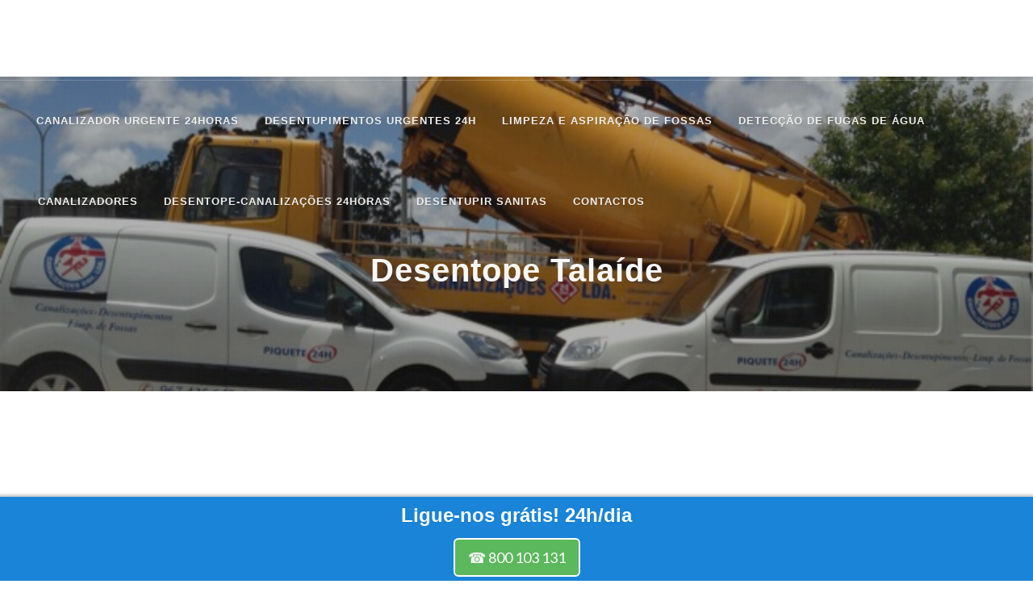

--- FILE ---
content_type: text/html; charset=iso-8859-1
request_url: https://canalizacoes24h.pt/desentope-talaide
body_size: 153012
content:
<!DOCTYPE html>
<html>
<head>
	          		<title>Desentope Talaíde</title>
		<meta name="description" content="| Desentope Talaide - Empresa especializada de piquetes de urgências | Desentope urgente em Talaide 800 103 131 | Efectuamos qualquer serviço de desentope de esgotos, fossas, canos, condutas de lixo, prumadas, cozinhas, poços de elevador, sanitas, lava-loiças, ralos, colectores, bidés, polibans, algerozes, banheiras, sifões, casas de banho, algerozes, caixas de gordura, e desentope de tubagens | Garantimos atendimento rápido e profissional | Ligue-nós já 93 44 11 796 |Técnicos qualificados de desentupimentos domésticos e industriais |">
	<meta name="keywords" content="desentupimentos talaide, desentope talaide, desentop talaide, desentupimentos urgentes talaide, desentupimento urgente talaide, empresa de desentupimentos talaide, desentupimento de esgotos talaide, desentupimentos de esgotos talaide, desentupimento sanitas talaide, desentupimento prumadas talaide, desentupimento lava-loiça talaide, desentupimento banheiras talaide, desentupimento canos talaide, desentupimento caixas de gordura talaide, desentupimento poços de elevador talaide, desentupimento cozinhas talaide, desentupimento ralos talaide, desentupimento esgoto talaide, desentupimento fossa talaide, desentupimento lavatórios talaide, desentupir lava-loiças talaide, desentupir esgotos talaide, inspeção video talaide, inspeção video esgotos talaide,">
	<meta name="distribution" content="global">
	<meta name="robots" content="index, follow">
	<meta name="rating" content="general">
	<meta name="author" content="comunidades.net">
	<meta http-equiv="Content-Type" content="text/html; charset=iso-8859-1">
	<meta name="viewport" content="width=device-width, initial-scale=1">
	
	<link rel="shortcut icon" href="favicon.ico" type="image/x-icon" />

	<link href="https://fonts.googleapis.com/css?family=Lato:300,400,400italic,600,700" rel="stylesheet" type="text/css" />
	<link rel="stylesheet" href="https://est.no.comunidades.net/estilos/style100/css/bootstrap.css" type="text/css" />
	<link rel="stylesheet" href="estilo.css?ver=1721090155" type="text/css" /><link rel="stylesheet" href="body.css" type="text/css" />
	<link rel="stylesheet" href="https://est.no.comunidades.net/estilos/style100/css/swiper.css" type="text/css" />
	<link rel="stylesheet" href="https://est.no.comunidades.net/estilos/style100/css/dark.css" type="text/css" />
	<link rel="stylesheet" href="https://est.no.comunidades.net/estilos/style100/css/font-icons.css" type="text/css" />
	<link rel="stylesheet" href="https://est.no.comunidades.net/estilos/style100/css/animate.css" type="text/css" />
	<link rel="stylesheet" href="https://est.no.comunidades.net/estilos/style100/css/responsive.css" type="text/css" />

	<script type="text/javascript" src="https://est.no.comunidades.net/estilos/style100/js/jquery.js"></script>
<style type="text/css">
#DivWeatherWidgetFX {display:none !important; visibility:hidden !important;}
.flexslider ul.slides li img{object-fit:cover}
.nivoSlider img{object-fit:cover}
.slides_container img{object-fit:cover;width:100%}
.banner .imagem-header{background-size:cover}
</style>


<!-- Open Graph -->
<meta property="og:title" content="Desentope Talaíde" />
<meta property="og:type" content="website" />
<meta property="og:description" content="| Desentope Talaide - Empresa especializada de piquetes de urgências | Desentope urgente em Talaide 800 103 131 | Efectuamos qualquer serviço de desentope de esgotos, fossas, canos, condutas de lixo, prumadas, cozinhas, poços de elevador, sanitas, lava-loiças, ralos, colectores, bidés, polibans, algerozes, banheiras, sifões, casas de banho, algerozes, caixas de gordura, e desentope de tubagens | Garantimos atendimento rápido e profissional | Ligue-nós já 93 44 11 796 |Técnicos qualificados de desentupimentos domésticos e industriais |" />
<meta property="og:url" content="https://canalizacoes24h.pt/desentope-talaide">

<!-- Schema.org markup -->
<meta itemprop="name" content="Desentope Talaíde">
<meta itemprop="description" content="| Desentope Talaide - Empresa especializada de piquetes de urgências | Desentope urgente em Talaide 800 103 131 | Efectuamos qualquer serviço de desentope de esgotos, fossas, canos, condutas de lixo, prumadas, cozinhas, poços de elevador, sanitas, lava-loiças, ralos, colectores, bidés, polibans, algerozes, banheiras, sifões, casas de banho, algerozes, caixas de gordura, e desentope de tubagens | Garantimos atendimento rápido e profissional | Ligue-nós já 93 44 11 796 |Técnicos qualificados de desentupimentos domésticos e industriais |">

<!-- Twitter Card -->
<meta name="twitter:card" content="summary">
<meta name="twitter:url" content="https://canalizacoes24h.pt/desentope-talaide">
<meta name="twitter:title" content="Desentope Talaíde">
<meta name="twitter:description" content="| Desentope Talaide - Empresa especializada de piquetes de urgências | Desentope urgente em Talaide 800 103 131 | Efectuamos qualquer serviço de desentope de esgotos, fossas, canos, condutas de lixo, prumadas, cozinhas, poços de elevador, sanitas, lava-loiças, ralos, colectores, bidés, polibans, algerozes, banheiras, sifões, casas de banho, algerozes, caixas de gordura, e desentope de tubagens | Garantimos atendimento rápido e profissional | Ligue-nós já 93 44 11 796 |Técnicos qualificados de desentupimentos domésticos e industriais |">


<script async src="https://www.googletagmanager.com/gtag/js?id=UA-118274479-1"></script>
<script>
window.dataLayer = window.dataLayer || [];
function gtag(){dataLayer.push(arguments);}
gtag('js', new Date());

gtag('config', 'UA-118274479-1');
</script>
</head>

<body class="stretched">
	<div id="wrapper" class="clearfix">
		<header id="header" class="transparent-header dark full-header" data-sticky-class="not-dark">
			<div id="header-wrap">
				<div class="container clearfix">
					<div id="primary-menu-trigger"><i class="icon-reorder"></i></div>
					<div id="logo">
	
						<a href="/" class="standard-logo" data-dark-logo="https://files.comunidades.net/canalizacoes24horas/canalizacoes24hlogo.png"><img src="https://files.comunidades.net/canalizacoes24horas/canalizacoes24hlogo.png" alt="Canalizações 24h | Ligue grátis 800 103 131"></a>
						<a href="/" class="retina-logo" data-dark-logo="https://files.comunidades.net/canalizacoes24horas/canalizacoes24hlogo.png"><img src="https://files.comunidades.net/canalizacoes24horas/canalizacoes24hlogo.png" alt="Canalizações 24h | Ligue grátis 800 103 131"></a>
					</div>

					<nav id="primary-menu">
						<ul>
                                        <li><a href="canalizador"><div>CANALIZADOR URGENTE 24HORAS</div></a>
                        <ul>                                <li><a href="canalizador-lisboa"><div>CANALIZADOR LISBOA URGENTE 24HORAS</div></a></li>
                                                        <li><a href="canalizador-ajuda"><div>CANALIZADOR AJUDA URGENTE 24HORAS</div></a></li>
                                                        <li><a href="canalizador-alcantara"><div>CANALIZADOR ALCÂNTARA URGENTE 24HORAS</div></a></li>
                                                        <li><a href="canalizador-campo-grande"><div>CANALIZADOR CAMPO GRANDE URGENTE 24HORAS</div></a></li>
                                                        <li><a href="canalizador-campolide"><div>CANALIZADOR CAMPOLIDE URGENTE 24HORAS</div></a></li>
                                                        <li><a href="canalizador-chelas"><div>CANALIZADOR CHELAS URGENTE 24HORAS</div></a></li>
                                                        <li><a href="canalizador-restelo"><div>CANALIZADOR RESTELO URGENTE 24HORAS</div></a></li>
                                                        <li><a href="canalizador-benfica"><div>CANALIZADOR BENFICA URGENTE 24HORAS</div></a></li>
                                                        <li><a href="canalizador-expo"><div>CANALIZADOR EXPO URGENTE 24HORAS</div></a></li>
                                                        <li><a href="canalizador-olivais"><div>CANALIZADOR OLIVAIS URGENTE 24HORAS</div></a></li>
                                                        <li><a href="canalizador-telheiras"><div>CANALIZADOR TELHEIRAS URGENTE 24HORAS</div></a></li>
                                                        <li><a href="canalizador-carnide"><div>CANALIZADOR CARNIDE URGENTE 24HORAS</div></a></li>
                                                        <li><a href="canalizador-lumiar"><div>CANALIZADOR LUMIAR URGENTE 24HORAS</div></a></li>
                                                        <li><a href="canalizador-sacavem"><div>CANALIZADOR SACAVÉM URGENTE 24HORAS</div></a></li>
                                                        <li><a href="canalizador-amadora"><div>CANALIZADOR AMADORA URGENTE 24HORAS</div></a></li>
                                                        <li><a href="canalizador-falagueira"><div>CANALIZADOR FALAGUEIRA URGENTE 24HORAS</div></a></li>
                                                        <li><a href="canalizador-alfragide"><div>CANALIZADOR ALFRAGIDE URGENTE 24HORAS</div></a></li>
                                                        <li><a href="canalizador-venda-nova"><div>CANALIZADOR VENDA NOVA URGENTE 24HORAS</div></a></li>
                                                        <li><a href="canalizador-alfornelos"><div>CANALIZADOR ALFORNELOS URGENTE 24HORAS</div></a></li>
                                                        <li><a href="canalizador-reboleira"><div>CANALIZADOR REBOLEIRA URGENTE 24HORAS</div></a></li>
                                                        <li><a href="canalizador-damaia"><div>CANALIZADOR DAMAIA URGENTE 24HORAS</div></a></li>
                                                        <li><a href="canalizador-casal-de-sao-bras"><div>CANALIZADOR CASAL DE SÃO BRÁS URGENTE 24HORAS</div></a></li>
                                                        <li><a href="canalizador-buraca"><div>CANALIZADOR BURACA URGENTE 24HORAS</div></a></li>
                                                        <li><a href="canalizador-brandoa"><div>CANALIZADOR BRANDOA URGENTE 24HORAS</div></a></li>
                                                        <li><a href="canalizador-sintra"><div>CANALIZADOR SINTRA URGENTE 24HORAS</div></a></li>
                                                        <li><a href="canalizador-queluz"><div>CANALIZADOR QUELUZ URGENTE 24HORAS</div></a></li>
                                                        <li><a href="canalizador-massama"><div>CANALIZADOR MASSAMÁ URGENTE 24HORAS</div></a></li>
                                                        <li><a href="canalizador-cacem"><div>CANALIZADOR CACÉM URGENTE 24HORAS</div></a></li>
                                                        <li><a href="canalizador-rio-de-mouro"><div>CANALIZADOR RIO DE MOURO URGENTE 24HORAS</div></a></li>
                                                        <li><a href="canalizador-rinchoa"><div>CANALIZADOR RINCHOA URGENTE 24HORAS</div></a></li>
                                                        <li><a href="canalizador-mem-martins"><div>CANALIZADOR MEM MARTINS URGENTE 24HORAS</div></a></li>
                                                        <li><a href="canalizador-albarraque"><div>CANALIZADOR ALBARRAQUE URGENTE 24HORAS</div></a></li>
                                                        <li><a href="canalizador-montelavar"><div>CANALIZADOR MONTELAVAR URGENTE 24HORAS</div></a></li>
                                                        <li><a href="canalizador-terrugem"><div>CANALIZADOR TERRUGEM URGENTE 24HORAS</div></a></li>
                                                        <li><a href="canalizador-pero-pinheiro"><div>CANALIZADOR PÊRO PINHEIRO URGENTE 24HORAS</div></a></li>
                                                        <li><a href="canalizador-almargem-do-bispo"><div>CANALIZADOR ALMARGEM DO BISPO URGENTE 24HORAS</div></a></li>
                                                        <li><a href="canalizador-casal-de-cambra"><div>CANALIZADOR CASAL DE CAMBRA URGENTE 24HORAS</div></a></li>
                                                        <li><a href="canalizador-belas"><div>CANALIZADOR BELAS URGENTE 24HORAS</div></a></li>
                                                        <li><a href="canalizador-mira-sintra"><div>CANALIZADOR MIRA SINTRA URGENTE 24HORAS</div></a></li>
                                                        <li><a href="canalizador-agualva"><div>CANALIZADOR AGUALVA URGENTE 24HORAS</div></a></li>
                                                        <li><a href="canalizador-sao-marcos"><div>CANALIZADOR SÃO MARCOS URGENTE 24HORAS</div></a></li>
                                                        <li><a href="canalizador-colares"><div>CANALIZADOR COLARES URGENTE 24HORAS</div></a></li>
                                                        <li><a href="canalizador-quinta-da-beloura"><div>CANALIZADOR QUINTA DA BELOURA URGENTE 24HORAS</div></a></li>
                                                        <li><a href="canalizador-linho"><div>CANALIZADOR LINHÓ URGENTE 24HORAS</div></a></li>
                                                        <li><a href="canalizador-cascais"><div>CANALIZADOR CASCAIS URGENTE 24HORAS</div></a></li>
                                                        <li><a href="canalizador-alcabideche"><div>CANALIZADOR ALCABIDECHE URGENTE 24HORAS</div></a></li>
                                                        <li><a href="canalizador-estoril"><div>CANALIZADOR ESTORIL URGENTE 24HORAS</div></a></li>
                                                        <li><a href="canalizador-sao-domingos-de-rana"><div>CANALIZADOR SÃO DOMINGOS DE RANA URGENTE 24HORAS</div></a></li>
                                                        <li><a href="canalizador-parede"><div>CANALIZADOR PAREDE URGENTE 24HORAS</div></a></li>
                                                        <li><a href="canalizador-carcavelos"><div>CANALIZADOR CARCAVELOS URGENTE 24HORAS</div></a></li>
                                                        <li><a href="canalizador-aboboda"><div>CANALIZADOR ABÓBODA URGENTE 24HORAS</div></a></li>
                                                        <li><a href="canalizador-alcoitao"><div>CANALIZADOR ALCOITÃO URGENTE 24HORAS</div></a></li>
                                                        <li><a href="canalizador-alvide"><div>CANALIZADOR ALVIDE URGENTE 24HORAS</div></a></li>
                                                        <li><a href="canalizador-quinta-da-bicuda"><div>CANALIZADOR QUINTA DA BICUDA URGENTE 24HORAS</div></a></li>
                                                        <li><a href="canalizador-bicesse"><div>CANALIZADOR BICESSE URGENTE 24HORAS</div></a></li>
                                                        <li><a href="canalizador-birre"><div>CANALIZADOR BIRRE URGENTE 24HORAS</div></a></li>
                                                        <li><a href="canalizador-biscaia"><div>CANALIZADOR BISCAIA URGENTE 24HORAS</div></a></li>
                                                        <li><a href="canalizador-cabra-figa"><div>CANALIZADOR CABRA FIGA URGENTE 24HORAS</div></a></li>
                                                        <li><a href="canalizador-manique"><div>CANALIZADOR MANIQUE URGENTE 24HORAS</div></a></li>
                                                        <li><a href="canalizador-malveira-da-serra"><div>CANALIZADOR MALVEIRA DA SERRA URGENTE 24HORAS</div></a></li>
                                                        <li><a href="canalizador-monte-estoril"><div>CANALIZADOR MONTE ESTORIL URGENTE 24HORAS</div></a></li>
                                                        <li><a href="canalizador-murches"><div>CANALIZADOR MURCHES URGENTE 24HORAS</div></a></li>
                                                        <li><a href="canalizador-murtal"><div>CANALIZADOR MURTAL URGENTE 24HORAS</div></a></li>
                                                        <li><a href="canalizador-rebelva"><div>CANALIZADOR REBELVA URGENTE 24HORAS</div></a></li>
                                                        <li><a href="canalizador-talaide"><div>CANALIZADOR TALAIDE URGENTE 24HORAS</div></a></li>
                                                        <li><a href="canalizador-tires"><div>CANALIZADOR TIRES URGENTE 24HORAS</div></a></li>
                                                        <li><a href="canalizador-trajouce"><div>CANALIZADOR TRAJOUCE URGENTE 24HORAS</div></a></li>
                                                        <li><a href="canalizador-oeiras"><div>CANALIZADOR OEIRAS URGENTE 24HORAS</div></a></li>
                                                        <li><a href="canalizador-alges"><div>CANALIZADOR ALGÉS URGENTE 24HORAS</div></a></li>
                                                        <li><a href="canalizador-linda-a-velha"><div>CANALIZADOR LINDA A VELHA URGENTE 24HORAS</div></a></li>
                                                        <li><a href="canalizador-cruz-quebrada"><div>CANALIZADOR CRUZ QUEBRADA URGENTE 24HORAS</div></a></li>
                                                        <li><a href="canalizador-dafundo"><div>CANALIZADOR DAFUNDO URGENTE 24HORAS</div></a></li>
                                                        <li><a href="canalizador-barcarena"><div>CANALIZADOR BARCARENA URGENTE 24HORAS</div></a></li>
                                                        <li><a href="canalizador-carnaxide"><div>CANALIZADOR CARNAXIDE URGENTE 24HORAS</div></a></li>
                                                        <li><a href="canalizador-queijas"><div>CANALIZADOR QUEIJAS URGENTE 24HORAS</div></a></li>
                                                        <li><a href="canalizador-sao-juliao-da-barra"><div>CANALIZADOR SÃO JULIÃO DA BARRA URGENTE 24HORAS</div></a></li>
                                                        <li><a href="canalizador-paco-de-arcos"><div>CANALIZADOR PAÇO DE ARCOS URGENTE 24HORAS</div></a></li>
                                                        <li><a href="canalizador-miraflores"><div>CANALIZADOR MIRAFLORES URGENTE 24HORAS</div></a></li>
                                                        <li><a href="canalizador-sassoeiros"><div>CANALIZADOR SASSOEIROS URGENTE 24HORAS</div></a></li>
                                                        <li><a href="canalizador-caxias"><div>CANALIZADOR CAXIAS URGENTE 24HORAS</div></a></li>
                                                        <li><a href="canalizador-porto-salvo"><div>CANALIZADOR PORTO SALVO URGENTE 24HORAS</div></a></li>
                                                        <li><a href="canalizador-odivelas"><div>CANALIZADOR ODIVELAS URGENTE 24HORAS</div></a></li>
                                                        <li><a href="canalizador-canecas"><div>CANALIZADOR CANEÇAS URGENTE 24HORAS</div></a></li>
                                                        <li><a href="canalizador-famoes"><div>CANALIZADOR FAMÕES URGENTE 24HORAS</div></a></li>
                                                        <li><a href="canalizador-olival-basto"><div>CANALIZADOR OLIVAL BASTO URGENTE 24HORAS</div></a></li>
                                                        <li><a href="canalizador-pontinha"><div>CANALIZADOR PONTINHA URGENTE 24HORAS</div></a></li>
                                                        <li><a href="canalizador-povoa-de-santo-adriao"><div>CANALIZADOR PÓVOA DE SANTO ADRIÃO URGENTE 24HORAS</div></a></li>
                                                        <li><a href="canalizador-ramada"><div>CANALIZADOR RAMADA URGENTE 24HORAS</div></a></li>
                                                        <li><a href="canalizador-malveira"><div>CANALIZADOR MALVEIRA URGENTE 24HORAS</div></a></li>
                                                        <li><a href="canalizador-mafra"><div>CANALIZADOR MAFRA URGENTE 24HORAS</div></a></li>
                                                        <li><a href="canalizador-ericeira"><div>CANALIZADOR ERICEIRA URGENTE 24HORAS</div></a></li>
                                                        <li><a href="canalizador-almada"><div>CANALIZADOR ALMADA URGENTE 24HORAS</div></a></li>
                                                        <li><a href="canalizador-cacilhas"><div>CANALIZADOR CACILHAS URGENTE 24HORAS</div></a></li>
                                                        <li><a href="canalizador-charneca-da-caparica"><div>CANALIZADOR CHARNECA DA CAPARICA URGENTE 24HORAS</div></a></li>
                                                        <li><a href="canalizador-costa-da-caparica"><div>CANALIZADOR COSTA DA CAPARICA URGENTE 24HORAS</div></a></li>
                                                        <li><a href="canalizador-cova-da-piedade"><div>CANALIZADOR COVA DA PIEDADE URGENTE 24HORAS</div></a></li>
                                                        <li><a href="canalizador-feijo"><div>CANALIZADOR FEIJÓ URGENTE 24HORAS</div></a></li>
                                                        <li><a href="canalizador-laranjeiro"><div>CANALIZADOR LARANJEIRO URGENTE 24HORAS</div></a></li>
                                                        <li><a href="canalizador-pragal"><div>CANALIZADOR PRAGAL URGENTE 24HORAS</div></a></li>
                                                        <li><a href="canalizador-sobreda"><div>CANALIZADOR SOBREDA URGENTE 24HORAS</div></a></li>
                                                        <li><a href="canalizador-trafaria"><div>CANALIZADOR TRAFARIA URGENTE 24HORAS</div></a></li>
                                                        <li><a href="canalizador-seixal"><div>CANALIZADOR SEIXAL URGENTE 24HORAS</div></a></li>
                                                        <li><a href="canalizador-amora"><div>CANALIZADOR AMORA URGENTE 24HORAS</div></a></li>
                                                        <li><a href="canalizador-corroios"><div>CANALIZADOR CORROIOS URGENTE 24HORAS</div></a></li>
                                                        <li><a href="canalizador-fernao-ferro"><div>CANALIZADOR FERNÃO FERRO URGENTE 24HORAS</div></a></li>
                                                        <li><a href="canalizador-arrentela"><div>CANALIZADOR ARRENTELA URGENTE 24HORAS</div></a></li>
                                                        <li><a href="canalizador-aldeia-de-paio-pires"><div>CANALIZADOR ALDEIA DE PAIO PIRES URGENTE 24HORAS</div></a></li>
                                                        <li><a href="canalizador-barreiro"><div>CANALIZADOR BARREIRO URGENTE 24HORAS</div></a></li>
                                                        <li><a href="canalizador-coina"><div>CANALIZADOR COINA URGENTE 24HORAS</div></a></li>
                                                        <li><a href="canalizador-lavradio"><div>CANALIZADOR LAVRADIO URGENTE 24HORAS</div></a></li>
                                                        <li><a href="canalizador-palhais"><div>CANALIZADOR PALHAIS URGENTE 24HORAS</div></a></li>
                                                        <li><a href="canalizador-verderena"><div>CANALIZADOR VERDERENA URGENTE 24HORAS</div></a></li>
                                                        <li><a href="canalizador-montijo"><div>CANALIZADOR MONTIJO URGENTE 24HORAS</div></a></li>
                                                        <li><a href="canalizador-pegoes"><div>CANALIZADOR PEGÕES URGENTE 24HORAS</div></a></li>
                                                        <li><a href="canalizador-atalaia"><div>CANALIZADOR ATALAIA URGENTE 24HORAS</div></a></li>
                                                        <li><a href="canalizador-moita"><div>CANALIZADOR MOITA URGENTE 24HORAS</div></a></li>
                                                        <li><a href="canalizador-baixa-da-banheira"><div>CANALIZADOR BAIXA DA BANHEIRA URGENTE 24HORAS</div></a></li>
                                                        <li><a href="canalizador-palmela"><div>CANALIZADOR PALMELA URGENTE 24HORAS</div></a></li>
                                                        <li><a href="canalizador-pinhal-novo"><div>CANALIZADOR PINHAL NOVO URGENTE 24HORAS</div></a></li>
                                                        <li><a href="canalizador-quinta-do-anjo"><div>CANALIZADOR QUINTA DO ANJO URGENTE 24HORAS</div></a></li>
                                                        <li><a href="canalizador-sesimbra"><div>CANALIZADOR SESIMBRA URGENTE 24HORAS</div></a></li>
                                                        <li><a href="canalizador-quinta-do-conde"><div>CANALIZADOR QUINTA DO CONDE URGENTE 24HORAS</div></a></li>
                                                        <li><a href="canalizador-alcochete"><div>CANALIZADOR ALCOCHETE URGENTE 24HORAS</div></a></li>
                                                        <li><a href="canalizador-setubal"><div>CANALIZADOR SETÚBAL URGENTE 24HORAS</div></a></li>
                                                        <li><a href="canalizador-azeitao"><div>CANALIZADOR AZEITÃO URGENTE 24HORAS</div></a></li>
                        </ul></li>                                        <li><a href="desentupimentos"><div>DESENTUPIMENTOS URGENTES 24H</div></a>
                        <ul>                                <li><a href="desentupimentos-lisboa"><div>DESENTUPIMENTOS LISBOA URGENTES 24H</div></a></li>
                                                        <li><a href="desentupimentos-ajuda"><div>DESENTUPIMENTOS AJUDA URGENTES 24H</div></a></li>
                                                        <li><a href="desentupimentos-alcantara"><div>DESENTUPIMENTOS ALCÂNTARA URGENTES 24H</div></a></li>
                                                        <li><a href="desentupimentos-alvalade"><div>DESENTUPIMENTOS ALVALADE URGENTES 24H</div></a></li>
                                                        <li><a href="desentupimentos-anjos"><div>DESENTUPIMENTOS ANJOS URGENTES 24H</div></a></li>
                                                        <li><a href="desentupimentos-benfica"><div>DESENTUPIMENTOS BENFICA URGENTES 24H</div></a></li>
                                                        <li><a href="desentupimentos-campo-grande"><div>DESENTUPIMENTOS CAMPO GRANDE URGENTES 24H</div></a></li>
                                                        <li><a href="desentupimentos-campolide"><div>DESENTUPIMENTOS CAMPOLIDE URGENTES 24H</div></a></li>
                                                        <li><a href="desentupimentos-chelas"><div>DESENTUPIMENTOS CHELAS URGENTES 24H</div></a></li>
                                                        <li><a href="desentupimentos-restelo"><div>DESENTUPIMENTOS RESTELO URGENTES 24H</div></a></li>
                                                        <li><a href="desentupimentos-expo"><div>DESENTUPIMENTOS EXPO URGENTES 24H</div></a></li>
                                                        <li><a href="desentupimentos-olivais"><div>DESENTUPIMENTOS OLIVAIS URGENTES 24H</div></a></li>
                                                        <li><a href="desentupimentos-telheiras"><div>DESENTUPIMENTOS TELHEIRAS URGENTES 24H</div></a></li>
                                                        <li><a href="desentupimentos-carnide"><div>DESENTUPIMENTOS CARNIDE URGENTES 24H</div></a></li>
                                                        <li><a href="desentupimentos-lumiar"><div>DESENTUPIMENTOS LUMIAR URGENTES 24H</div></a></li>
                                                        <li><a href="desentupimentos-sacavem"><div>DESENTUPIMENTOS SACAVÉM URGENTES 24H</div></a></li>
                                                        <li><a href="desentupimentos-amadora"><div>DESENTUPIMENTOS AMADORA URGENTES 24H</div></a></li>
                                                        <li><a href="desentupimentos-alfragide"><div>DESENTUPIMENTOS ALFRAGIDE URGENTES 24H</div></a></li>
                                                        <li><a href="desentupimentos-venda-nova"><div>DESENTUPIMENTOS VENDA NOVA URGENTES 24H</div></a></li>
                                                        <li><a href="desentupimentos-alfornelos"><div>DESENTUPIMENTOS ALFORNELOS URGENTES 24H</div></a></li>
                                                        <li><a href="desentupimentos-reboleira"><div>DESENTUPIMENTOS REBOLEIRA URGENTES 24H</div></a></li>
                                                        <li><a href="desentupimentos-damaia"><div>DESENTUPIMENTOS DAMAIA URGENTES 24H</div></a></li>
                                                        <li><a href="desentupimentos-casal-de-sao-bras"><div>DESENTUPIMENTOS CASAL DE SÃO BRÁS URGENTES 24H</div></a></li>
                                                        <li><a href="desentupimentos-buraca"><div>DESENTUPIMENTOS BURACA URGENTES 24H</div></a></li>
                                                        <li><a href="desentupimentos-brandoa"><div>DESENTUPIMENTOS BRANDOA URGENTES 24H</div></a></li>
                                                        <li><a href="desentupimentos-sintra"><div>DESENTUPIMENTOS SINTRA URGENTES 24H</div></a></li>
                                                        <li><a href="desentupimentos-albarraque"><div>DESENTUPIMENTOS ALBARRAQUE URGENTES 24H</div></a></li>
                                                        <li><a href="desentupimentos-rio-de-mouro"><div>DESENTUPIMENTOS RIO DE MOURO URGENTES 24H</div></a></li>
                                                        <li><a href="desentupimentos-cacem"><div>DESENTUPIMENTOS CACÉM URGENTES 24H</div></a></li>
                                                        <li><a href="desentupimentos-agualva"><div>DESENTUPIMENTOS AGUALVA URGENTES 24H</div></a></li>
                                                        <li><a href="desentupimentos-sao-marcos"><div>DESENTUPIMENTOS SÃO MARCOS URGENTES 24H</div></a></li>
                                                        <li><a href="desentupimentos-massama"><div>DESENTUPIMENTOS MASSAMÁ URGENTES 24H</div></a></li>
                                                        <li><a href="desentupimentos-queluz"><div>DESENTUPIMENTOS QUELUZ URGENTES 24H</div></a></li>
                                                        <li><a href="desentupimentos-monte-abraao"><div>DESENTUPIMENTOS MONTE ABRAÃO URGENTES 24H</div></a></li>
                                                        <li><a href="desentupimentos-mira-sintra"><div>DESENTUPIMENTOS MIRA SINTRA URGENTES 24H</div></a></li>
                                                        <li><a href="desentupimentos-belas"><div>DESENTUPIMENTOS BELAS URGENTES 24h</div></a></li>
                                                        <li><a href="desentupimentos-casal-de-cambra"><div>DESENTUPIMENTOS CASAL DE CAMBRA URGENTES 24H</div></a></li>
                                                        <li><a href="desentupimentos-algueirao"><div>DESENTUPIMENTOS ALGUEIRÃO URGENTES 24H</div></a></li>
                                                        <li><a href="desentupimentos-mem-martins"><div>DESENTUPIMENTOS MEM MARTINS URGENTES 24H</div></a></li>
                                                        <li><a href="desentupimentos-almargem-do-bispo"><div>DESENTUPIMENTOS ALMARGEM DO BISPO URGENTES 24H</div></a></li>
                                                        <li><a href="desentupimentos-pero-pinheiro"><div>DESENTUPIMENTOS PERO PINHEIRO URGENTES 24H</div></a></li>
                                                        <li><a href="desentupimentos-montelavar"><div>DESENTUPIMENTOS MONTELAVAR URGENTES 24H</div></a></li>
                                                        <li><a href="desentupimentos-terrugem"><div>DESENTUPIMENTOS TERRUGEM URGENTES 24H</div></a></li>
                                                        <li><a href="desentupimentos-colares"><div>DESENTUPIMENTOS COLARES URGENTES 24H</div></a></li>
                                                        <li><a href="desentupimentos-quinta-da-beloura"><div>DESENTUPIMENTOS QUINTA DA BELOURA URGENTES 24H</div></a></li>
                                                        <li><a href="desentupimentos-linho"><div>DESENTUPIMENTOS LINHÓ URGENTES 24H</div></a></li>
                                                        <li><a href="desentupimentos-cascais"><div>DESENTUPIMENTOS CASCAIS URGENTES 24H</div></a></li>
                                                        <li><a href="desentupimentos-aboboda"><div>DESENTUPIMENTOS ABÓBODA URGENTES 24H</div></a></li>
                                                        <li><a href="desentupimentos-alapraia"><div>DESENTUPIMENTOS ALAPRAIA URGENTES 24H</div></a></li>
                                                        <li><a href="desentupimentos-alcabideche"><div>DESENTUPIMENTOS ALCABIDECHE URGENTES 24H</div></a></li>
                                                        <li><a href="desentupimentos-alcoitao"><div>DESENTUPIMENTOS ALCOITÃO URGENTES 24H</div></a></li>
                                                        <li><a href="desentupimentos-alvide"><div>DESENTUPIMENTOS ALVIDE URGENTES 24H</div></a></li>
                                                        <li><a href="desentupimentos-bicesse"><div>DESENTUPIMENTOS BICESSE URGENTES 24H</div></a></li>
                                                        <li><a href="desentupimentos-birre"><div>DESENTUPIMENTOS BIRRE URGENTES 24H</div></a></li>
                                                        <li><a href="desentupimentos-biscaia"><div>DESENTUPIMENTOS BISCAIA URGENTES 24H</div></a></li>
                                                        <li><a href="desentupimentos-cabra-figa"><div>DESENTUPIMENTOS CABRA FIGA URGENTES 24H</div></a></li>
                                                        <li><a href="desentupimentos-carcavelos"><div>DESENTUPIMENTOS CARCAVELOS URGENTES 24H</div></a></li>
                                                        <li><a href="desentupimentos-estoril"><div>DESENTUPIMENTOS ESTORIL URGENTES 24H</div></a></li>
                                                        <li><a href="desentupimentos-galiza"><div>DESENTUPIMENTOS GALIZA URGENTES 24H</div></a></li>
                                                        <li><a href="desentupimentos-livramento"><div>DESENTUPIMENTOS LIVRAMENTO URGENTES 24H</div></a></li>
                                                        <li><a href="desentupimentos-malveira-da-serra"><div>DESENTUPIMENTOS MALVEIRA DA SERRA URGENTES 24H</div></a></li>
                                                        <li><a href="desentupimentos-manique"><div>DESENTUPIMENTOS MANIQUE URGENTES 24H</div></a></li>
                                                        <li><a href="desentupimentos-monte-estoril"><div>DESENTUPIMENTOS MONTE ESTORIL URGENTES 24H</div></a></li>
                                                        <li><a href="desentupimentos-murches"><div>DESENTUPIMENTOS MURCHES URGENTES 24H</div></a></li>
                                                        <li><a href="desentupimentos-murtal"><div>DESENTUPIMENTOS MURTAL URGENTES 24H</div></a></li>
                                                        <li><a href="desentupimentos-sao-domingos-de-rana"><div>DESENTUPIMENTOS SÃO DOMINGOS DE RANA URGENTES 24H</div></a></li>
                                                        <li><a href="desentupimentos-parede"><div>DESENTUPIMENTOS PAREDE URGENTES 24H</div></a></li>
                                                        <li><a href="desentupimentos-quinta-da-bicuda"><div>DESENTUPIMENTOS QUINTA DA BICUDA URGENTES 24H</div></a></li>
                                                        <li><a href="desentupimentos-quinta-da-marinha"><div>DESENTUPIMENTOS QUINTA DA MARINHA URGENTES 24H</div></a></li>
                                                        <li><a href="desentupimentos-rebelva"><div>DESENTUPIMENTOS REBELVA URGENTES 24H</div></a></li>
                                                        <li><a href="desentupimentos-sao-pedro-do-estoril"><div>DESENTUPIMENTOS SÃO PEDRO DO ESTORIL URGENTES 24H</div></a></li>
                                                        <li><a href="desentupimentos-talaide"><div>DESENTUPIMENTOS TALAÍDE URGENTES 24H</div></a></li>
                                                        <li><a href="desentupimentos-tires"><div>DESENTUPIMENTOS TIRES URGENTES 24H</div></a></li>
                                                        <li><a href="desentupimentos-trajouce"><div>DESENTUPIMENTOS TRAJOUCE URGENTES 24H</div></a></li>
                                                        <li><a href="desentupimentos-oeiras"><div>DESENTUPIMENTOS OEIRAS URGENTES 24H</div></a></li>
                                                        <li><a href="desentupimentos-alges"><div>DESENTUPIMENTOS ALGÉS URGENTES 24H</div></a></li>
                                                        <li><a href="desentupimentos-barcarena"><div>DESENTUPIMENTOS BARCARENA URGENTES 24H</div></a></li>
                                                        <li><a href="desentupimentos-carnaxide"><div>DESENTUPIMENTOS CARNAXIDE URGENTES 24H</div></a></li>
                                                        <li><a href="desentupimentos-caxias"><div>DESENTUPIMENTOS CAXIAS URGENTES 24H</div></a></li>
                                                        <li><a href="desentupimentos-cruz-quebrada"><div>DESENTUPIMENTOS CRUZ QUEBRADA URGENTES 24H</div></a></li>
                                                        <li><a href="desentupimentos-dafundo"><div>DESENTUPIMENTOS DAFUNDO URGENTES 24H</div></a></li>
                                                        <li><a href="desentupimentos-fontainhas"><div>DESENTUPIMENTOS FONTAINHAS URGENTES 24H</div></a></li>
                                                        <li><a href="desentupimentos-linda-a-velha"><div>DESENTUPIMENTOS LINDA A VELHA URGENTES 24H</div></a></li>
                                                        <li><a href="desentupimentos-miraflores"><div>DESENTUPIMENTOS MIRAFLORES URGENTES 24H</div></a></li>
                                                        <li><a href="desentupimentos-paco-de-arcos"><div>DESENTUPIMENTOS PAÇO DE ARCOS URGENTES 24H</div></a></li>
                                                        <li><a href="desentupimentos-porto-salvo"><div>DESENTUPIMENTOS PORTO SALVO URGENTES 24H</div></a></li>
                                                        <li><a href="desentupimentos-queijas"><div>DESENTUPIMENTOS QUEIJAS URGENTES 24H</div></a></li>
                                                        <li><a href="desentupimentos-sassoeiros"><div>DESENTUPIMENTOS SASSOEIROS URGENTES 24H</div></a></li>
                                                        <li><a href="desentupimentos-sao-juliao-da-barra"><div>DESENTUPIMENTOS SÃO JULIÃO DA BARRA URGENTES 24H</div></a></li>
                                                        <li><a href="desentupimentos-odivelas"><div>DESENTUPIMENTOS ODIVELAS URGENTES 24H</div></a></li>
                                                        <li><a href="desentupimentos-canecas"><div>DESENTUPIMENTOS CANEÇAS URGENTES 24H</div></a></li>
                                                        <li><a href="desentupimentos-famoes"><div>DESENTUPIMENTOS FAMÕES URGENTES 24H</div></a></li>
                                                        <li><a href="desentupimentos-pontinha"><div>DESENTUPIMENTOS PONTINHA URGENTES 24H</div></a></li>
                                                        <li><a href="desentupimentos-povoa-de-santo-adriao"><div>DESENTUPIMENTOS PÓVOA DE SANTO ADRIÃO URGENTES 24H</div></a></li>
                                                        <li><a href="desentupimentos-ramada"><div>DESENTUPIMENTOS RAMADA URGENTES 24H</div></a></li>
                                                        <li><a href="desentupimentos-loures"><div>DESENTUPIMENTOS LOURES URGENTES 24H</div></a></li>
                                                        <li><a href="desentupimentos-malveira"><div>DESENTUPIMENTOS MALVEIRA URGENTES 24H</div></a></li>
                                                        <li><a href="desentupimentos-mafra"><div>DESENTUPIMENTOS MAFRA URGENTES 24H</div></a></li>
                                                        <li><a href="desentupimentos-ericeira"><div>DESENTUPIMENTOS ERICEIRA URGENTES 24H</div></a></li>
                                                        <li><a href="desentupimentos-almada"><div>DESENTUPIMENTOS ALMADA URGENTES 24h</div></a></li>
                                                        <li><a href="desentupimentos-aroeira"><div>DESENTUPIMENTOS AROEIRA URGENTES 24H</div></a></li>
                                                        <li><a href="desentupimentos-cacilhas"><div>DESENTUPIMENTOS CACILHAS URGENTES 24H</div></a></li>
                                                        <li><a href="desentupimentos-caparica"><div>DESENTUPIMENTOS CAPARICA URGENTES 24H</div></a></li>
                                                        <li><a href="desentupimentos-charneca-da-caparica"><div>DESENTUPIMENTOS CHARNECA DA CAPARICA URGENTES 24H</div></a></li>
                                                        <li><a href="desentupimentos-costa-da-caparica"><div>DESENTUPIMENTOS COSTA DA CAPARICA URGENTES 24H</div></a></li>
                                                        <li><a href="desentupimentos-cova-da-piedade"><div>DESENTUPIMENTOS COVA DA PIEDADE URGENTES 24H</div></a></li>
                                                        <li><a href="desentupimentos-feijo"><div>DESENTUPIMENTOS FEIJÓ URGENTES 24H</div></a></li>
                                                        <li><a href="desentupimentos-laranjeiro"><div>DESENTUPIMENTOS LARANJEIRO URGENTES 24H</div></a></li>
                                                        <li><a href="desentupimentos-pragal"><div>DESENTUPIMENTOS PRAGAL URGENTES 24H</div></a></li>
                                                        <li><a href="desentupimentos-sobreda"><div>DESENTUPIMENTOS SOBREDA URGENTES 24H</div></a></li>
                                                        <li><a href="desentupimentos-trafaria"><div>DESENTUPIMENTOS TRAFARIA URGENTES 24H</div></a></li>
                                                        <li><a href="desentupimentos-seixal"><div>DESENTUPIMENTOS SEIXAL URGENTES 24H</div></a></li>
                                                        <li><a href="desentupimentos-amora"><div>DESENTUPIMENTOS AMORA URGENTES 24H</div></a></li>
                                                        <li><a href="desentupimentos-arrentela"><div>DESENTUPIMENTOS ARRENTELA URGENTES 24H</div></a></li>
                                                        <li><a href="desentupimentos-corroios"><div>DESENTUPIMENTOS CORROIOS URGENTES 24H</div></a></li>
                                                        <li><a href="desentupimentos-cruz-de-pau"><div>DESENTUPIMENTOS CRUZ DE PAU URGENTES 24H</div></a></li>
                                                        <li><a href="desentupimentos-fernao-ferro"><div>DESENTUPIMENTOS FERNÃO FERRO URGENTES 24H</div></a></li>
                                                        <li><a href="desentupimentos-aldeia-de-paio-pires"><div>DESENTUPIMENTOS ALDEIA DE PAIO PIRES URGENTES 24H</div></a></li>
                                                        <li><a href="desentupimentos-barreiro"><div>DESENTUPIMENTOS BARREIRO URGENTES 24H</div></a></li>
                                                        <li><a href="desentupimentos-coina"><div>DESENTUPIMENTOS COINA URGENTES 24H</div></a></li>
                                                        <li><a href="desentupimentos-lavradio"><div>DESENTUPIMENTOS LAVRADIO URGENTES 24H</div></a></li>
                                                        <li><a href="desentupimentos-palhais"><div>DESENTUPIMENTOS PALHAIS URGENTES 24H</div></a></li>
                                                        <li><a href="desentupimentos-verderena"><div>DESENTUPIMENTOS VERDERENA URGENTES 24H</div></a></li>
                                                        <li><a href="desentupimentos-montijo"><div>DESENTUPIMENTOS MONTIJO URGENTES 24H</div></a></li>
                                                        <li><a href="desentupimentos-pegoes"><div>DESENTUPIMENTOS PEGÕES URGENTES 24H</div></a></li>
                                                        <li><a href="desentupimentos-atalaia"><div>DESENTUPIMENTOS ATALAIA URGENTES 24H</div></a></li>
                                                        <li><a href="desentupimentos-moita"><div>DESENTUPIMENTOS MOITA URGENTES 24H</div></a></li>
                                                        <li><a href="desentupimentos-baixa-da-banheira"><div>DESENTUPIMENTOS BAIXA DA BANHEIRA URGENTES 24H</div></a></li>
                                                        <li><a href="desentupimentos-palmela"><div>DESENTUPIMENTOS PALMELA URGENTES 24H</div></a></li>
                                                        <li><a href="desentupimentos-pinhal-novo"><div>DESENTUPIMENTOS PINHAL NOVO URGENTES 24H</div></a></li>
                                                        <li><a href="desentupimentos-quinta-do-anjo"><div>DESENTUPIMENTOS QUINTA DO ANJO URGENTES 24H</div></a></li>
                                                        <li><a href="desentupimentos-sesimbra"><div>DESENTUPIMENTOS SESIMBRA URGENTES 24H</div></a></li>
                                                        <li><a href="desentupimentos-quinta-do-conde"><div>DESENTUPIMENTOS QUINTA DO CONDE URGENTES 24H</div></a></li>
                                                        <li><a href="desentupimentos-alcochete"><div>DESENTUPIMENTOS ALCOCHETE URGENTES 24H</div></a></li>
                                                        <li><a href="desentupimentos-setubal"><div>DESENTUPIMENTOS SETÚBAL URGENTES 24H</div></a></li>
                                                        <li><a href="desentupimentos-azeitao"><div>DESENTUPIMENTOS AZEITÃO URGENTES 24H</div></a></li>
                        </ul></li>                                        <li><a href="limpeza-e-aspiracao-de-fossas"><div>LIMPEZA E ASPIRAÇÃO DE FOSSAS</div></a>
                        <ul>                                <li><a href="limpeza-e-aspiracao-de-fossas-lisboa"><div>LIMPEZA E ASPIRAÇÃO DE FOSSAS LISBOA</div></a></li>
                                                        <li><a href="limpeza-e-aspiracao-de-fossas-amadora"><div>LIMPEZA E ASPIRAÇÃO DE FOSSAS AMADORA</div></a></li>
                                                        <li><a href="limpeza-e-aspiracao-de-fossas-alfragide"><div>LIMPEZA E ASPIRAÇÃO DE FOSSAS ALFRAGIDE</div></a></li>
                                                        <li><a href="limpeza-e-aspiracao-de-fossas-sintra"><div>LIMPEZA E ASPIRAÇÃO DE FOSSAS SINTRA</div></a></li>
                                                        <li><a href="limpeza-e-aspiracao-de-fossas-albarraque"><div>LIMPEZA E ASPIRAÇÃO DE FOSSAS ALBARRAQUE</div></a></li>
                                                        <li><a href="limpeza-e-aspiracao-de-fossas-rio-de-mouro"><div>LIMPEZA E ASPIRAÇÃO DE FOSSAS RIO DE MOURO</div></a></li>
                                                        <li><a href="limpeza-e-aspiracao-de-fossas-massama"><div>LIMPEZA E ASPIRAÇÃO DE FOSSAS MASSAMÁ</div></a></li>
                                                        <li><a href="limpeza-e-aspiracao-de-fossas-queluz"><div>LIMPEZA E ASPIRAÇÃO DE FOSSAS QUELUZ</div></a></li>
                                                        <li><a href="limpeza-e-aspiracao-de-fossas-belas"><div>LIMPEZA E ASPIRAÇÃO DE FOSSAS BELAS</div></a></li>
                                                        <li><a href="limpeza-e-aspiracao-de-fossas-mem-martins"><div>LIMPEZA E ASPIRAÇÃO DE FOSSAS MEM MARTINS</div></a></li>
                                                        <li><a href="limpeza-e-aspiracao-de-fossas-terrugem"><div>LIMPEZA E ASPIRAÇÃO DE FOSSAS TERRUGEM</div></a></li>
                                                        <li><a href="limpeza-e-aspiracao-de-fossas-colares"><div>LIMPEZA E ASPIRAÇÃO DE FOSSAS COLARES</div></a></li>
                                                        <li><a href="limpeza-e-aspiracao-de-fossas-cascais"><div>LIMPEZA E ASPIRAÇÃO DE FOSSAS CASCAIS</div></a></li>
                                                        <li><a href="limpeza-e-aspiracao-de-fossas-alcabideche"><div>LIMPEZA E ASPIRAÇÃO DE FOSSAS ALCABIDECHE</div></a></li>
                                                        <li><a href="limpeza-e-aspiracao-de-fossas-carcavelos"><div>LIMPEZA E ASPIRAÇÃO DE FOSSAS CARCAVELOS</div></a></li>
                                                        <li><a href="limpeza-e-aspiracao-de-fossas-estoril"><div>LIMPEZA E ASPIRAÇÃO DE FOSSAS ESTORIL</div></a></li>
                                                        <li><a href="limpeza-e-aspiracao-de-fossas-malveira-da-serra"><div>LIMPEZA E ASPIRAÇÃO DE FOSSAS MALVEIRA DA SERRA</div></a></li>
                                                        <li><a href="limpeza-e-aspiracao-de-fossas-manique"><div>LIMPEZA E ASPIRAÇÃO DE FOSSAS MANIQUE</div></a></li>
                                                        <li><a href="limpeza-e-aspiracao-de-fossas-parede"><div>LIMPEZA E ASPIRAÇÃO DE FOSSAS PAREDE</div></a></li>
                                                        <li><a href="limpeza-e-aspiracao-de-fossas-sao-domingos-de-rana"><div>LIMPEZA E ASPIRAÇÃO DE FOSSAS SÃO DOMINGOS DE RANA</div></a></li>
                                                        <li><a href="limpeza-e-aspiracao-de-fossas-oeiras"><div>LIMPEZA E ASPIRAÇÃO DE FOSSAS OEIRAS</div></a></li>
                                                        <li><a href="limpeza-e-aspiracao-de-fossas-alges"><div>LIMPEZA E ASPIRAÇÃO DE FOSSAS ALGÉS</div></a></li>
                                                        <li><a href="limpeza-e-aspiracao-de-fossas-barcarena"><div>LIMPEZA E ASPIRAÇÃO DE FOSSAS BARCARENA</div></a></li>
                                                        <li><a href="limpeza-e-aspiracao-de-fossas-carnaxide"><div>LIMPEZA E ASPIRAÇÃO DE FOSSAS CARNAXIDE</div></a></li>
                                                        <li><a href="limpeza-e-aspiracao-de-fossas-caxias"><div>LIMPEZA E ASPIRAÇÃO DE FOSSAS CAXIAS</div></a></li>
                                                        <li><a href="limpeza-e-aspiracao-de-fossas-linda-a-velha"><div>LIMPEZA E ASPIRAÇÃO DE FOSSAS LINDA A VELHA</div></a></li>
                                                        <li><a href="limpeza-e-aspiracao-de-fossas-paco-de-arcos"><div>LIMPEZA E ASPIRAÇÃO DE FOSSAS PAÇO DE ARCOS</div></a></li>
                                                        <li><a href="limpeza-e-aspiracao-de-fossas-porto-salvo"><div>LIMPEZA E ASPIRAÇÃO DE FOSSAS PORTO SALVO</div></a></li>
                                                        <li><a href="limpeza-e-aspiracao-de-fossas-queijas"><div>LIMPEZA E ASPIRAÇÃO DE FOSSAS QUEIJAS</div></a></li>
                                                        <li><a href="limpeza-e-aspiracao-de-fossas-tercena"><div>LIMPEZA E ASPIRAÇÃO DE FOSSAS TERCENA</div></a></li>
                                                        <li><a href="limpeza-e-aspiracao-de-fossas-odivelas"><div>LIMPEZA E ASPIRAÇÃO DE FOSSAS ODIVELAS</div></a></li>
                                                        <li><a href="limpeza-e-aspiracao-de-fossas-canecas"><div>LIMPEZA E ASPIRAÇÃO DE FOSSAS CANEÇAS</div></a></li>
                                                        <li><a href="limpeza-e-aspiracao-de-fossas-olival-basto"><div>LIMPEZA E ASPIRAÇÃO DE FOSSAS OLIVAL BASTO</div></a></li>
                                                        <li><a href="limpeza-e-aspiracao-de-fossas-famoes"><div>LIMPEZA E ASPIRAÇÃO DE FOSSAS FAMÕES</div></a></li>
                                                        <li><a href="limpeza-e-aspiracao-de-fossas-pontinha"><div>LIMPEZA E ASPIRAÇÃO DE FOSSAS PONTINHA</div></a></li>
                                                        <li><a href="limpeza-e-aspiracao-de-fossas-ramada"><div>LIMPEZA E ASPIRAÇÃO DE FOSSAS RAMADA</div></a></li>
                                                        <li><a href="limpeza-e-aspiracao-de-fossas-loures"><div>LIMPEZA E ASPIRAÇÃO DE FOSSAS LOURES</div></a></li>
                                                        <li><a href="limpeza-e-aspiracao-de-fossas-bucelas"><div>LIMPEZA E ASPIRAÇÃO DE FOSSAS BUCELAS</div></a></li>
                                                        <li><a href="limpeza-e-aspiracao-de-fossas-prior-velho"><div>LIMPEZA E ASPIRAÇÃO DE FOSSAS PRIOR VELHO</div></a></li>
                                                        <li><a href="limpeza-e-aspiracao-de-fossas-sacavem"><div>LIMPEZA E ASPIRAÇÃO DE FOSSAS SACAVÉM</div></a></li>
                                                        <li><a href="limpeza-e-aspiracao-de-fossas-vialonga"><div>LIMPEZA E ASPIRAÇÃO DE FOSSAS VIALONGA</div></a></li>
                                                        <li><a href="limpeza-e-aspiracao-de-fossas-povoa-de-santa-iria"><div>LIMPEZA E ASPIRAÇÃO DE FOSSAS PÓVOA DE SANTA IRIA</div></a></li>
                                                        <li><a href="limpeza-e-aspiracao-de-fossas-alverca"><div>LIMPEZA E ASPIRAÇÃO DE FOSSAS ALVERCA</div></a></li>
                                                        <li><a href="limpeza-e-aspiracao-de-fossas-almada"><div>LIMPEZA E ASPIRAÇÃO DE FOSSAS ALMADA</div></a></li>
                                                        <li><a href="limpeza-e-aspiracao-de-fossas-aroeira"><div>LIMPEZA E ASPIRAÇÃO DE FOSSAS AROEIRA</div></a></li>
                                                        <li><a href="limpeza-e-aspiracao-de-fossas-charneca-da-caparica"><div>LIMPEZA E ASPIRAÇÃO DE FOSSAS CHARNECA DA CAPARICA</div></a></li>
                                                        <li><a href="limpeza-e-aspiracao-de-fossas-costa-da-caparica"><div>LIMPEZA E ASPIRAÇÃO DE FOSSAS COSTA DA CAPARICA</div></a></li>
                                                        <li><a href="limpeza-e-aspiracao-de-fossas-sobreda"><div>LIMPEZA E ASPIRAÇÃO DE FOSSAS SOBREDA</div></a></li>
                                                        <li><a href="limpeza-e-aspiracao-de-fossas-seixal"><div>LIMPEZA E ASPIRAÇÃO DE FOSSAS SEIXAL</div></a></li>
                                                        <li><a href="limpeza-e-aspiracao-de-fossas-amora"><div>LIMPEZA E ASPIRAÇÃO DE FOSSAS AMORA</div></a></li>
                                                        <li><a href="limpeza-e-aspiracao-de-fossas-arrentela"><div>LIMPEZA E ASPIRAÇÃO DE FOSSAS ARRENTELA</div></a></li>
                                                        <li><a href="limpeza-e-aspiracao-de-fossas-corroios"><div>LIMPEZA E ASPIRAÇÃO DE FOSSAS CORROIOS</div></a></li>
                                                        <li><a href="limpeza-e-aspiracao-de-fossas-fernao-ferro"><div>LIMPEZA E ASPIRAÇÃO DE FOSSAS FERNÃO FERRO</div></a></li>
                                                        <li><a href="limpeza-e-aspiracao-de-fossas-barreiro"><div>LIMPEZA E ASPIRAÇÃO DE FOSSAS BARREIRO</div></a></li>
                                                        <li><a href="limpeza-e-aspiracao-de-fossas-coina"><div>LIMPEZA E ASPIRAÇÃO DE FOSSAS COINA</div></a></li>
                                                        <li><a href="limpeza-e-aspiracao-de-fossas-lavradio"><div>LIMPEZA E ASPIRAÇÃO DE FOSSAS LAVRADIO</div></a></li>
                                                        <li><a href="limpeza-e-aspiracao-de-fossas-palhais"><div>LIMPEZA E ASPIRAÇÃO DE FOSSAS PALHAIS</div></a></li>
                                                        <li><a href="limpeza-e-aspiracao-de-fossas-verderena"><div>LIMPEZA E ASPIRAÇÃO DE FOSSAS VERDERENA</div></a></li>
                                                        <li><a href="limpeza-e-aspiracao-de-fossas-montijo"><div>LIMPEZA E ASPIRAÇÃO DE FOSSAS MONTIJO</div></a></li>
                                                        <li><a href="limpeza-e-aspiracao-de-fossas-pegoes"><div>LIMPEZA E ASPIRAÇÃO DE FOSSAS PEGÕES</div></a></li>
                                                        <li><a href="limpeza-e-aspiracao-de-fossas-atalaia"><div>LIMPEZA E ASPIRAÇÃO DE FOSSAS ATALAIA</div></a></li>
                                                        <li><a href="limpeza-e-aspiracao-de-fossas-moita"><div>LIMPEZA E ASPIRAÇÃO DE FOSSAS MOITA</div></a></li>
                                                        <li><a href="limpeza-e-aspiracao-de-fossas-baixa-da-banheira"><div>LIMPEZA E ASPIRAÇÃO DE FOSSAS BAIXA DA BANHEIRA</div></a></li>
                                                        <li><a href="limpeza-e-aspiracao-de-fossas-palmela"><div>LIMPEZA E ASPIRAÇÃO DE FOSSAS PALMELA</div></a></li>
                                                        <li><a href="limpeza-e-aspiracao-de-fossas-pinhal-novo"><div>LIMPEZA E ASPIRAÇÃO DE FOSSAS PINHAL NOVO</div></a></li>
                                                        <li><a href="limpeza-e-aspiracao-de-fossas-quinta-do-anjo"><div>LIMPEZA E ASPIRAÇÃO DE FOSSAS QUINTA DO ANJO</div></a></li>
                                                        <li><a href="limpeza-e-aspiracao-de-fossas-sesimbra"><div>LIMPEZA E ASPIRAÇÃO DE FOSSAS SESIMBRA</div></a></li>
                                                        <li><a href="limpeza-e-aspiracao-de-fossas-quinta-do-conde"><div>LIMPEZA E ASPIRAÇÃO DE FOSSAS QUINTA DO CONDE</div></a></li>
                                                        <li><a href="limpeza-e-aspiracao-de-fossas-alcochete"><div>LIMPEZA E ASPIRAÇÃO DE FOSSAS ALCOCHETE</div></a></li>
                                                        <li><a href="limpeza-e-aspiracao-de-fossas-setubal"><div>LIMPEZA E ASPIRAÇÃO DE FOSSAS SETÚBAL</div></a></li>
                                                        <li><a href="limpeza-e-aspiracao-de-fossas-azeitao"><div>LIMPEZA E ASPIRAÇÃO DE FOSSAS AZEITÃO</div></a></li>
                                                        <li><a href="limpeza-e-aspiracao-de-fossas-mafra"><div>LIMPEZA E ASPIRAÇÃO DE FOSSAS MAFRA</div></a></li>
                                                        <li><a href="limpeza-e-aspiracao-de-fossas-ericeira"><div>LIMPEZA E ASPIRAÇÃO DE FOSSAS ERICEIRA</div></a></li>
                        </ul></li>                                        <li><a href="deteccao-de-fugas-de-agua"><div>DETECÇÃO DE FUGAS DE ÁGUA</div></a>
                        <ul>                                <li><a href="deteccao-de-fugas-de-agua-lisboa"><div>DETECÇÃO DE FUGAS DE ÁGUA LISBOA</div></a></li>
                                                        <li><a href="deteccao-de-fugas-de-agua-amadora"><div>DETECÇÃO DE FUGAS DE ÁGUA AMADORA</div></a></li>
                                                        <li><a href="deteccao-de-fugas-de-agua-sintra"><div>DETECÇÃO DE FUGAS DE ÁGUA SINTRA</div></a></li>
                                                        <li><a href="deteccao-de-fugas-de-agua-albarraque"><div>DETECÇÃO DE FUGAS DE ÁGUA ALBARRAQUE</div></a></li>
                                                        <li><a href="deteccao-de-fugas-de-agua-rio-de-mouro"><div>DETECÇÃO DE FUGAS DE ÁGUA RIO DE MOURO</div></a></li>
                                                        <li><a href="deteccao-de-fugas-de-agua-cacem"><div>DETECÇÃO DE FUGAS DE ÁGUA CACÉM</div></a></li>
                                                        <li><a href="deteccao-de-fugas-de-agua-massama"><div>DETECÇÃO DE FUGAS DE ÁGUA MASSAMÁ</div></a></li>
                                                        <li><a href="deteccao-de-fugas-de-agua-queluz"><div>DETECÇÃO DE FUGAS DE ÁGUA QUELUZ</div></a></li>
                                                        <li><a href="deteccao-de-fugas-de-agua-belas"><div>DETECÇÃO DE FUGAS DE ÁGUA BELAS</div></a></li>
                                                        <li><a href="deteccao-de-fugas-de-agua-mem-martins"><div>DETECÇÃO DE FUGAS DE ÁGUA MEM MARTINS</div></a></li>
                                                        <li><a href="deteccao-de-fugas-de-agua-terrugem"><div>DETECÇÃO DE FUGAS DE ÁGUA TERRUGEM</div></a></li>
                                                        <li><a href="deteccao-de-fugas-de-agua-colares"><div>DETECÇÃO DE FUGAS DE ÁGUA COLARES</div></a></li>
                                                        <li><a href="deteccao-de-fugas-de-agua-cascais"><div>DETECÇÃO DE FUGAS DE ÁGUA CASCAIS</div></a></li>
                                                        <li><a href="deteccao-de-fugas-de-agua-aboboda"><div>DETECÇÃO DE FUGAS DE ÁGUA ABÓBODA</div></a></li>
                                                        <li><a href="deteccao-de-fugas-de-agua-alcabideche"><div>DETECÇÃO DE FUGAS DE ÁGUA ALCABIDECHE</div></a></li>
                                                        <li><a href="deteccao-de-fugas-de-agua-alcoitao"><div>DETECÇÃO DE FUGAS DE ÁGUA ALCOITÃO</div></a></li>
                                                        <li><a href="deteccao-de-fugas-de-agua-carcavelos"><div>DETECÇÃO DE FUGAS DE ÁGUA CARCAVELOS</div></a></li>
                                                        <li><a href="deteccao-de-fugas-de-agua-estoril"><div>DETECÇÃO DE FUGAS DE ÁGUA ESTORIL</div></a></li>
                                                        <li><a href="deteccao-de-fugas-de-agua-manique"><div>DETECÇÃO DE FUGAS DE ÁGUA MANIQUE</div></a></li>
                                                        <li><a href="deteccao-de-fugas-de-agua-parede"><div>DETECÇÃO DE FUGAS DE ÁGUA PAREDE</div></a></li>
                                                        <li><a href="deteccao-de-fugas-de-agua-sao-domingos-de-rana"><div>DETECÇÃO DE FUGAS DE ÁGUA SÃO DOMINGOS DE RANA</div></a></li>
                                                        <li><a href="deteccao-de-fugas-de-agua-tires"><div>DETECÇÃO DE FUGAS DE ÁGUA TIRES</div></a></li>
                                                        <li><a href="deteccao-de-fugas-de-agua-trajouce"><div>DETECÇÃO DE FUGAS DE ÁGUA TRAJOUCE</div></a></li>
                                                        <li><a href="deteccao-de-fugas-de-agua-oeiras"><div>DETECÇÃO DE FUGAS DE ÁGUA OEIRAS</div></a></li>
                                                        <li><a href="deteccao-de-fugas-de-agua-alges"><div>DETECÇÃO DE FUGAS DE ÁGUA ALGÉS</div></a></li>
                                                        <li><a href="deteccao-de-fugas-de-agua-barcarena"><div>DETECÇÃO DE FUGAS DE ÁGUA BARCARENA</div></a></li>
                                                        <li><a href="deteccao-de-fugas-de-agua-carnaxide"><div>DETECÇÃO DE FUGAS DE ÁGUA CARNAXIDE</div></a></li>
                                                        <li><a href="deteccao-de-fugas-de-agua-caxias"><div>DETECÇÃO DE FUGAS DE ÁGUA CAXIAS</div></a></li>
                                                        <li><a href="deteccao-de-fugas-de-agua-linda-a-velha"><div>DETECÇÃO DE FUGAS DE ÁGUA LINDA A VELHA</div></a></li>
                                                        <li><a href="deteccao-de-fugas-de-agua-miraflores"><div>DETECÇÃO DE FUGAS DE ÁGUA MIRAFLORES</div></a></li>
                                                        <li><a href="deteccao-de-fugas-de-agua-paco-de-arcos"><div>DETECÇÃO DE FUGAS DE ÁGUA PAÇO DE ARCOS</div></a></li>
                                                        <li><a href="deteccao-de-fugas-de-agua-porto-salvo"><div>DETECÇÃO DE FUGAS DE ÁGUA PORTO SALVO</div></a></li>
                                                        <li><a href="deteccao-de-fugas-de-agua-queijas"><div>DETECÇÃO DE FUGAS DE ÁGUA QUEIJAS</div></a></li>
                                                        <li><a href="deteccao-de-fugas-de-agua-sassoeiros"><div>DETECÇÃO DE FUGAS DE ÁGUA SASSOEIROS</div></a></li>
                                                        <li><a href="deteccao-de-fugas-de-agua-tercena"><div>DETECÇÃO DE FUGAS DE ÁGUA TERCENA</div></a></li>
                                                        <li><a href="deteccao-de-fugas-de-agua-odivelas"><div>DETECÇÃO DE FUGAS DE ÁGUA ODIVELAS</div></a></li>
                                                        <li><a href="deteccao-de-fugas-de-agua-canecas"><div>DETECÇÃO DE FUGAS DE ÁGUA CANEÇAS</div></a></li>
                                                        <li><a href="deteccao-de-fugas-de-agua-olival-basto"><div>DETECÇÃO DE FUGAS DE ÁGUA OLIVAL BASTO</div></a></li>
                                                        <li><a href="deteccao-de-fugas-de-agua-famoes"><div>DETECÇÃO DE FUGAS DE ÁGUA FAMÕES</div></a></li>
                                                        <li><a href="deteccao-de-fugas-de-agua-pontinha"><div>DETECÇÃO DE FUGAS DE ÁGUA PONTINHA</div></a></li>
                                                        <li><a href="deteccao-de-fugas-de-agua-povoa-de-santo-adriao"><div>DETECÇÃO DE FUGAS DE ÁGUA PÓVOA DE SANTO ADRIÃO</div></a></li>
                                                        <li><a href="deteccao-de-fugas-de-agua-ramada"><div>DETECÇÃO DE FUGAS DE ÁGUA RAMADA</div></a></li>
                                                        <li><a href="deteccao-de-fugas-de-agua-loures"><div>DETECÇÃO DE FUGAS DE ÁGUA LOURES</div></a></li>
                                                        <li><a href="deteccao-de-fugas-de-agua-bucelas"><div>DETECÇÃO DE FUGAS DE ÁGUA BUCELAS</div></a></li>
                                                        <li><a href="deteccao-de-fugas-de-agua-prior-velho"><div>DETECÇÃO DE FUGAS DE ÁGUA PRIOR VELHO</div></a></li>
                                                        <li><a href="deteccao-de-fugas-de-agua-sacavem"><div>DETECÇÃO DE FUGAS DE ÁGUA SACAVÉM</div></a></li>
                                                        <li><a href="deteccao-de-fugas-de-agua-vialonga"><div>DETECÇÃO DE FUGAS DE ÁGUA VIALONGA</div></a></li>
                                                        <li><a href="deteccao-de-fugas-de-agua-povoa-de-santa-iria"><div>DETECÇÃO DE FUGAS DE ÁGUA PÓVOA DE SANTA IRIA</div></a></li>
                                                        <li><a href="deteccao-de-fugas-de-agua-alverca"><div>DETECÇÃO DE FUGAS DE ÁGUA ALVERCA</div></a></li>
                                                        <li><a href="deteccao-de-fugas-de-agua-almada"><div>DETECÇÃO DE FUGAS DE ÁGUA ALMADA</div></a></li>
                                                        <li><a href="deteccao-de-fugas-de-agua-aroeira"><div>DETECÇÃO DE FUGAS DE ÁGUA AROEIRA</div></a></li>
                                                        <li><a href="deteccao-de-fugas-de-agua-charneca-da-caparica"><div>DETECÇÃO DE FUGAS DE ÁGUA CHARNECA DA CAPARICA</div></a></li>
                                                        <li><a href="deteccao-de-fugas-de-agua-costa-da-caparica"><div>DETECÇÃO DE FUGAS DE ÁGUA COSTA DA CAPARICA</div></a></li>
                                                        <li><a href="deteccao-de-fugas-de-agua-sobreda"><div>DETECÇÃO DE FUGAS DE ÁGUA SOBREDA</div></a></li>
                                                        <li><a href="deteccao-de-fugas-de-agua-seixal"><div>DETECÇÃO DE FUGAS DE ÁGUA SEIXAL</div></a></li>
                                                        <li><a href="deteccao-de-fugas-de-agua-corroios"><div>DETECÇÃO DE FUGAS DE ÁGUA CORROIOS</div></a></li>
                                                        <li><a href="deteccao-de-fugas-de-agua-aldeia-de-paio-pires"><div>DETECÇÃO DE FUGAS DE ÁGUA ALDEIA DE PAIO PIRES</div></a></li>
                                                        <li><a href="deteccao-de-fugas-de-agua-barreiro"><div>DETECÇÃO DE FUGAS DE ÁGUA BARREIRO</div></a></li>
                                                        <li><a href="deteccao-de-fugas-de-agua-coina"><div>DETECÇÃO DE FUGAS DE ÁGUA COINA</div></a></li>
                                                        <li><a href="deteccao-de-fugas-de-agua-lavradio"><div>DETECÇÃO DE FUGAS DE ÁGUA LAVRADIO</div></a></li>
                                                        <li><a href="deteccao-de-fugas-de-agua-palhais"><div>DETECÇÃO DE FUGAS DE ÁGUA PALHAIS</div></a></li>
                                                        <li><a href="deteccao-de-fugas-de-agua-verderena"><div>DETECÇÃO DE FUGAS DE ÁGUA VERDERENA</div></a></li>
                                                        <li><a href="deteccao-de-fugas-de-agua-montijo"><div>DETECÇÃO DE FUGAS DE ÁGUA MONTIJO</div></a></li>
                                                        <li><a href="deteccao-de-fugas-de-agua-pegoes"><div>DETECÇÃO DE FUGAS DE ÁGUA PEGÕES</div></a></li>
                                                        <li><a href="deteccao-de-fugas-de-agua-atalaia"><div>DETECÇÃO DE FUGAS DE ÁGUA ATALAIA</div></a></li>
                                                        <li><a href="deteccao-de-fugas-de-agua-moita"><div>DETECÇÃO DE FUGAS DE ÁGUA MOITA</div></a></li>
                                                        <li><a href="deteccao-de-fugas-de-agua-baixa-da-banheira"><div>DETECÇÃO DE FUGAS DE ÁGUA BAIXA DA BANHEIRA</div></a></li>
                                                        <li><a href="deteccao-de-fugas-de-agua-palmela"><div>DETECÇÃO DE FUGAS DE ÁGUA PALMELA</div></a></li>
                                                        <li><a href="deteccao-de-fugas-de-agua-pinhal-novo"><div>DETECÇÃO DE FUGAS DE ÁGUA PINHAL NOVO</div></a></li>
                                                        <li><a href="deteccao-de-fugas-de-agua-quinta-do-anjo"><div>DETECÇÃO DE FUGAS DE ÁGUA QUINTA DO ANJO</div></a></li>
                                                        <li><a href="deteccao-de-fugas-de-agua-quinta-do-conde"><div>DETECÇÃO DE FUGAS DE ÁGUA QUINTA DO CONDE</div></a></li>
                                                        <li><a href="deteccao-de-fugas-de-agua-sesimbra"><div>DETECÇÃO DE FUGAS DE ÁGUA SESIMBRA</div></a></li>
                                                        <li><a href="deteccao-de-fugas-de-agua-alcochete"><div>DETECÇÃO DE FUGAS DE ÁGUA ALCOCHETE</div></a></li>
                                                        <li><a href="deteccao-de-fugas-de-agua-setubal"><div>DETECÇÃO DE FUGAS DE ÁGUA SETÚBAL</div></a></li>
                                                        <li><a href="deteccao-de-fugas-de-agua-azeitao"><div>DETECÇÃO DE FUGAS DE ÁGUA AZEITÃO</div></a></li>
                                                        <li><a href="deteccao-de-fugas-de-agua-mafra"><div>DETECÇÃO DE FUGAS DE ÁGUA MAFRA</div></a></li>
                                                        <li><a href="deteccao-de-fugas-de-agua-ericeira"><div>DETECÇÃO DE FUGAS DE ÁGUA ERICEIRA</div></a></li>
                        </ul></li>                                        <li><a href="canalizadores"><div>CANALIZADORES</div></a>
                        <ul>                                <li><a href="canalizadores-lisboa"><div>CANALIZADORES LISBOA</div></a></li>
                                                        <li><a href="canalizadores-ajuda"><div>CANALIZADORES AJUDA</div></a></li>
                                                        <li><a href="canalizadores-alcantara"><div>CANALIZADORES ALCÂNTARA</div></a></li>
                                                        <li><a href="canalizadores-alvalade"><div>CANALIZADORES ALVALADE</div></a></li>
                                                        <li><a href="canalizadores-benfica"><div>CANALIZADORES BENFICA</div></a></li>
                                                        <li><a href="canalizadores-campo-grande"><div>CANALIZADORES CAMPO GRANDE</div></a></li>
                                                        <li><a href="canalizadores-restelo"><div>CANALIZADORES RESTELO</div></a></li>
                                                        <li><a href="canalizadores-telheiras"><div>CANALIZADORES TELHEIRAS</div></a></li>
                                                        <li><a href="canalizadores-sacavem"><div>CANALIZADORES SACAVÉM</div></a></li>
                                                        <li><a href="canalizadores-amadora"><div>CANALIZADORES AMADORA</div></a></li>
                                                        <li><a href="canalizadores-alfragide"><div>CANALIZADORES ALFRAGIDE</div></a></li>
                                                        <li><a href="canalizadores-sintra"><div>CANALIZADORES SINTRA</div></a></li>
                                                        <li><a href="canalizadores-albarraque"><div>CANALIZADORES ALBARRAQUE</div></a></li>
                                                        <li><a href="canalizadores-rio-de-mouro"><div>CANALIZADORES RIO DE MOURO</div></a></li>
                                                        <li><a href="canalizadores-cacem"><div>CANALIZADORES CACÉM</div></a></li>
                                                        <li><a href="canalizadores-sao-marcos"><div>CANALIZADORES SÃO MARCOS</div></a></li>
                                                        <li><a href="canalizadores-massama"><div>CANALIZADORES MASSAMÁ</div></a></li>
                                                        <li><a href="canalizadores-queluz"><div>CANALIZADORES QUELUZ</div></a></li>
                                                        <li><a href="canalizadores-belas"><div>CANALIZADORES BELAS</div></a></li>
                                                        <li><a href="canalizadores-mem-martins"><div>CANALIZADORES MEM MARTINS</div></a></li>
                                                        <li><a href="canalizadores-pero-pinheiro"><div>CANALIZADORES PÊRO PINHEIRO</div></a></li>
                                                        <li><a href="canalizadores-montelavar"><div>CANALIZADORES MONTELAVAR</div></a></li>
                                                        <li><a href="canalizadores-cascais"><div>CANALIZADORES CASCAIS</div></a></li>
                                                        <li><a href="canalizadores-aboboda"><div>CANALIZADORES ABÓBODA</div></a></li>
                                                        <li><a href="canalizadores-alcabideche"><div>CANALIZADORES ALCABIDECHE</div></a></li>
                                                        <li><a href="canalizadores-alcoitao"><div>CANALIZADORES ALCOITÃO</div></a></li>
                                                        <li><a href="canalizadores-alvide"><div>CANALIZADORES ALVIDE</div></a></li>
                                                        <li><a href="canalizadores-bicesse"><div>CANALIZADORES BICESSE</div></a></li>
                                                        <li><a href="canalizadores-birre"><div>CANALIZADORES BIRRE</div></a></li>
                                                        <li><a href="canalizadores-biscaia"><div>CANALIZADORES BISCAIA</div></a></li>
                                                        <li><a href="canalizadores-cabra-figa"><div>CANALIZADORES CABRA FIGA</div></a></li>
                                                        <li><a href="canalizadores-carcavelos"><div>CANALIZADORES CARCAVELOS</div></a></li>
                                                        <li><a href="canalizadores-estoril"><div>CANALIZADORES ESTORIL</div></a></li>
                                                        <li><a href="canalizadores-malveira-da-serra"><div>CANALIZADORES MALVEIRA DA SERRA</div></a></li>
                                                        <li><a href="canalizadores-manique"><div>CANALIZADORES MANIQUE</div></a></li>
                                                        <li><a href="canalizadores-monte-estoril"><div>CANALIZADORES MONTE ESTORIL</div></a></li>
                                                        <li><a href="canalizadores-parede"><div>CANALIZADORES PAREDE</div></a></li>
                                                        <li><a href="canalizadores-rebelva"><div>CANALIZADORES REBELVA</div></a></li>
                                                        <li><a href="canalizadores-sao-domingos-de-rana"><div>CANALIZADORES SÃO DOMINGOS DE RANA</div></a></li>
                                                        <li><a href="canalizadores-sao-pedro-do-estoril"><div>CANALIZADORES SÃO PEDRO DO ESTORIL</div></a></li>
                                                        <li><a href="canalizadores-talaide"><div>CANALIZADORES TALAÍDE</div></a></li>
                                                        <li><a href="canalizadores-tires"><div>CANALIZADORES TIRES</div></a></li>
                                                        <li><a href="canalizadores-trajouce"><div>CANALIZADORES TRAJOUCE</div></a></li>
                                                        <li><a href="canalizadores-oeiras"><div>CANALIZADORES OEIRAS</div></a></li>
                                                        <li><a href="canalizadores-alges"><div>CANALIZADORES ALGÉS</div></a></li>
                                                        <li><a href="canalizadores-barcarena"><div>CANALIZADORES BARCARENA</div></a></li>
                                                        <li><a href="canalizadores-carnaxide"><div>CANALIZADORES CARNAXIDE</div></a></li>
                                                        <li><a href="canalizadores-caxias"><div>CANALIZADORES CAXIAS</div></a></li>
                                                        <li><a href="canalizadores-cruz-quebrada"><div>CANALIZADORES CRUZ QUEBRADA</div></a></li>
                                                        <li><a href="canalizadores-linda-a-velha"><div>CANALIZADORES LINDA A VELHA</div></a></li>
                                                        <li><a href="canalizadores-miraflores"><div>CANALIZADORES MIRAFLORES</div></a></li>
                                                        <li><a href="canalizadores-paco-de-arcos"><div>CANALIZADORES PAÇO DE ARCOS</div></a></li>
                                                        <li><a href="canalizadores-porto-salvo"><div>CANALIZADORES PORTO SALVO</div></a></li>
                                                        <li><a href="canalizadores-queijas"><div>CANALIZADORES QUEIJAS</div></a></li>
                                                        <li><a href="canalizadores-sassoeiros"><div>CANALIZADORES SASSOEIROS</div></a></li>
                                                        <li><a href="canalizadores-odivelas"><div>CANALIZADORES ODIVELAS</div></a></li>
                                                        <li><a href="canalizadores-canecas"><div>CANALIZADORES CANEÇAS</div></a></li>
                                                        <li><a href="canalizadores-famoes"><div>CANALIZADORES FAMÕES</div></a></li>
                                                        <li><a href="canalizadores-pontinha"><div>CANALIZADORES PONTINHA</div></a></li>
                                                        <li><a href="canalizadores-povoa-de-santo-adriao"><div>CANALIZADORES PÓVOA DE SANTO ADRIÃO</div></a></li>
                                                        <li><a href="canalizadores-lumiar"><div>CANALIZADORES LUMIAR</div></a></li>
                                                        <li><a href="canalizadores-carnide"><div>CANALIZADORES CARNIDE</div></a></li>
                                                        <li><a href="canalizadores-loures"><div>CANALIZADORES LOURES</div></a></li>
                                                        <li><a href="canalizadores-povoa-de-santa-iria"><div>CANALIZADORES PÓVOA DE SANTA IRIA</div></a></li>
                                                        <li><a href="canalizadores-alverca"><div>CANALIZADORES ALVERCA</div></a></li>
                                                        <li><a href="canalizadores-almada"><div>CANALIZADORES ALMADA</div></a></li>
                                                        <li><a href="canalizadores-cacilhas"><div>CANALIZADORES CACILHAS</div></a></li>
                                                        <li><a href="canalizadores-charneca-da-caparica"><div>CANALIZADORES CHARNECA DA CAPARICA</div></a></li>
                                                        <li><a href="canalizadores-costa-da-caparica"><div>CANALIZADORES COSTA DA CAPARICA</div></a></li>
                                                        <li><a href="canalizadores-cova-da-piedade"><div>CANALIZADORES COVA DA PIEDADE</div></a></li>
                                                        <li><a href="canalizadores-feijo"><div>CANALIZADORES FEIJÓ</div></a></li>
                                                        <li><a href="canalizadores-laranjeiro"><div>CANALIZADORES LARANJEIRO</div></a></li>
                                                        <li><a href="canalizadores-pragal"><div>CANALIZADORES PRAGAL</div></a></li>
                                                        <li><a href="canalizadores-sobreda"><div>CANALIZADORES SOBREDA</div></a></li>
                                                        <li><a href="canalizadores-trafaria"><div>CANALIZADORES TRAFARIA</div></a></li>
                                                        <li><a href="canalizadores-seixal"><div>CANALIZADORES SEIXAL</div></a></li>
                                                        <li><a href="canalizadores-amora"><div>CANALIZADORES AMORA</div></a></li>
                                                        <li><a href="canalizadores-arrentela"><div>CANALIZADORES ARRENTELA</div></a></li>
                                                        <li><a href="canalizadores-corroios"><div>CANALIZADORES CORROIOS</div></a></li>
                                                        <li><a href="canalizadores-cruz-de-pau"><div>CANALIZADORES CRUZ DE PAU</div></a></li>
                                                        <li><a href="canalizadores-fernao-ferro"><div>CANALIZADORES FERNÃO FERRO</div></a></li>
                                                        <li><a href="canalizadores-aldeia-de-paio-pires"><div>CANALIZADORES ALDEIA DE PAIO PIRES</div></a></li>
                                                        <li><a href="canalizadores-barreiro"><div>CANALIZADORES BARREIRO</div></a></li>
                                                        <li><a href="canalizadores-coina"><div>CANALIZADORES COINA</div></a></li>
                                                        <li><a href="canalizadores-lavradio"><div>CANALIZADORES LAVRADIO</div></a></li>
                                                        <li><a href="canalizadores-montijo"><div>CANALIZADORES MONTIJO</div></a></li>
                                                        <li><a href="canalizadores-pegoes"><div>CANALIZADORES PEGÕES</div></a></li>
                                                        <li><a href="canalizadores-moita"><div>CANALIZADORES MOITA</div></a></li>
                                                        <li><a href="canalizadores-baixa-da-banheira"><div>CANALIZADORES BAIXA DA BANHEIRA</div></a></li>
                                                        <li><a href="canalizadores-palmela"><div>CANALIZADORES PALMELA</div></a></li>
                                                        <li><a href="canalizadores-pinhal-novo"><div>CANALIZADORES PINHAL NOVO</div></a></li>
                                                        <li><a href="canalizadores-sesimbra"><div>CANALIZADORES SESIMBRA</div></a></li>
                                                        <li><a href="canalizadores-alcochete"><div>CANALIZADORES ALCOCHETE</div></a></li>
                                                        <li><a href="canalizadores-setubal"><div>CANALIZADORES SETÚBAL</div></a></li>
                                                        <li><a href="canalizadores-azeitao"><div>CANALIZADORES AZEITÃO</div></a></li>
                                                        <li><a href="canalizadores-mafra"><div>CANALIZADORES MAFRA</div></a></li>
                                                        <li><a href="canalizadores-ericeira"><div>CANALIZADORES ERICEIRA</div></a></li>
                        </ul></li>                                        <li><a href="desentope"><div>DESENTOPE-CANALIZAÇÕES 24HORAS</div></a>
                        <ul>                                <li><a href="desentope-lisboa"><div>Desentope Lisboa</div></a></li>
                                                        <li><a href="desentope-ajuda"><div>Desentope Ajuda</div></a></li>
                                                        <li><a href="desentope-alcantara"><div>Desentope Alcântara</div></a></li>
                                                        <li><a href="desentope-alvalade"><div>Desentope Alvalade</div></a></li>
                                                        <li><a href="desentope-ameixoeira"><div>Desentope Ameixoeira</div></a></li>
                                                        <li><a href="desentope-anjos"><div>Desentope Anjos</div></a></li>
                                                        <li><a href="desentope-benfica"><div>Desentope Benfica</div></a></li>
                                                        <li><a href="desentope-sao-domingos-de-benfica"><div>Desentope São Domingos de Benfica</div></a></li>
                                                        <li><a href="desentope-belem"><div>Desentope Belém</div></a></li>
                                                        <li><a href="desentope-campo-grande"><div>Desentope Campo Grande</div></a></li>
                                                        <li><a href="desentope-campolide"><div>Desentope Campolide</div></a></li>
                                                        <li><a href="desentope-chelas"><div>Desentope Chelas</div></a></li>
                                                        <li><a href="desentope-carnide"><div>Desentope Carnide</div></a></li>
                                                        <li><a href="desentope-restelo"><div>Desentope Restelo</div></a></li>
                                                        <li><a href="desentope-expo"><div>Desentope Expo</div></a></li>
                                                        <li><a href="desentope-parque-das-nacoes"><div>Desentope Parque das Nações</div></a></li>
                                                        <li><a href="desentope-olivais"><div>Desentope Olivais</div></a></li>
                                                        <li><a href="desentope-telheiras"><div>Desentope Telheiras</div></a></li>
                                                        <li><a href="desentope-sete-rios"><div>Desentope Sete Rios</div></a></li>
                                                        <li><a href="desentope-sacavem"><div>Desentope Sacavém</div></a></li>
                                                        <li><a href="desentope-moscavide"><div>Desentope Moscavide</div></a></li>
                                                        <li><a href="desentope-lumiar"><div>Desentope Lumiar</div></a></li>
                                                        <li><a href="desentope-amadora"><div>Desentope Amadora</div></a></li>
                                                        <li><a href="desentope-falagueira"><div>Desentope Falagueira</div></a></li>
                                                        <li><a href="desentope-alfragide"><div>Desentope Alfragide</div></a></li>
                                                        <li><a href="desentope-venda-nova"><div>Desentope Venda Nova</div></a></li>
                                                        <li><a href="desentope-alfornelos"><div>Desentope Alfornelos</div></a></li>
                                                        <li><a href="desentope-reboleira"><div>Desentope Reboleira</div></a></li>
                                                        <li><a href="desentope-damaia"><div>Desentope Damaia</div></a></li>
                                                        <li><a href="desentope-casal-de-sao-bras"><div>Desentope Casal de São Brás</div></a></li>
                                                        <li><a href="desentope-buraca"><div>Desentope Buraca</div></a></li>
                                                        <li><a href="desentope-brandoa"><div>Desentope Brandoa</div></a></li>
                                                        <li><a href="desentope-sintra"><div>Desentope Sintra</div></a></li>
                                                        <li><a href="desentope-albarraque"><div>Desentope Albarraque</div></a></li>
                                                        <li><a href="desentope-rio-de-mouro"><div>Desentope Rio de Mouro</div></a></li>
                                                        <li><a href="desentope-rinchoa"><div>Desentope Rinchoa</div></a></li>
                                                        <li><a href="desentope-cacem"><div>Desentope Cacém</div></a></li>
                                                        <li><a href="desentope-agualva"><div>Desentope Agualva</div></a></li>
                                                        <li><a href="desentope-sao-marcos"><div>Desentope São Marcos</div></a></li>
                                                        <li><a href="desentope-massama"><div>Desentope Massamá</div></a></li>
                                                        <li><a href="desentope-queluz"><div>Desentope Queluz</div></a></li>
                                                        <li><a href="desentope-monte-abraao"><div>Desentope Monte Abraão</div></a></li>
                                                        <li><a href="desentope-belas"><div>Desentope Belas</div></a></li>
                                                        <li><a href="desentope-casal-de-cambra"><div>Desentope Casal de Cambra</div></a></li>
                                                        <li><a href="desentope-pero-pinheiro"><div>Desentope Pero Pinheiro</div></a></li>
                                                        <li><a href="desentope-algueirao"><div>Desentope Algueirão</div></a></li>
                                                        <li><a href="desentope-mem-martins"><div>Desentope Mem Martins</div></a></li>
                                                        <li><a href="desentope-almargem-do-bispo"><div>Desentope Almargem do Bispo</div></a></li>
                                                        <li><a href="desentope-montelavar"><div>Desentope Montelavar</div></a></li>
                                                        <li><a href="desentope-terrugem"><div>Desentope Terrugem</div></a></li>
                                                        <li><a href="desentope-colares"><div>Desentope Colares</div></a></li>
                                                        <li><a href="desentope-quinta-da-beloura"><div>Desentope Quinta da Beloura</div></a></li>
                                                        <li><a href="desentope-linho"><div>Desentope Linhó</div></a></li>
                                                        <li><a href="desentope-magoito"><div>Desentope Magoito</div></a></li>
                                                        <li><a href="desentope-cascais"><div>Desentope Cascais</div></a></li>
                                                        <li><a href="desentope-aboboda"><div>Desentope Abóboda</div></a></li>
                                                        <li><a href="desentope-alapraia"><div>Desentope Alapraia</div></a></li>
                                                        <li><a href="desentope-alcabideche"><div>Desentope Alcabideche</div></a></li>
                                                        <li><a href="desentope-alcoitao"><div>Desentope Alcoitão</div></a></li>
                                                        <li><a href="desentope-alvide"><div>Desentope Alvide</div></a></li>
                                                        <li><a href="desentope-bicesse"><div>Desentope Bicesse</div></a></li>
                                                        <li><a href="desentope-birre"><div>Desentope Birre</div></a></li>
                                                        <li><a href="desentope-biscaia"><div>Desentope Biscaia</div></a></li>
                                                        <li><a href="desentope-cabra-figa"><div>Desentope Cabra Figa</div></a></li>
                                                        <li><a href="desentope-carcavelos"><div>Desentope Carcavelos</div></a></li>
                                                        <li><a href="desentope-cobre"><div>Desentope Cobre</div></a></li>
                                                        <li><a href="desentope-estoril"><div>Desentope Estoril</div></a></li>
                                                        <li><a href="desentope-galiza"><div>Desentope Galiza</div></a></li>
                                                        <li><a href="desentope-livramento"><div>Desentope Livramento</div></a></li>
                                                        <li><a href="desentope-malveira-da-serra"><div>Desentope Malveira da Serra</div></a></li>
                                                        <li><a href="desentope-manique"><div>Desentope Manique</div></a></li>
                                                        <li><a href="desentope-monte-estoril"><div>Desentope Monte Estoril</div></a></li>
                                                        <li><a href="desentope-murches"><div>Desentope Murches</div></a></li>
                                                        <li><a href="desentope-murtal"><div>Desentope Murtal</div></a></li>
                                                        <li><a href="desentope-parede"><div>Desentope Parede</div></a></li>
                                                        <li><a href="desentope-quinta-da-bicuda"><div>Desentope Quinta da Bicuda</div></a></li>
                                                        <li><a href="desentope-quinta-da-marinha"><div>Desentope Quinta da Marinha</div></a></li>
                                                        <li><a href="desentope-rebelva"><div>Desentope Rebelva</div></a></li>
                                                        <li><a href="desentope-sao-domingos-de-rana"><div>Desentope São Domingos de Rana</div></a></li>
                                                        <li><a href="desentope-sao-pedro-do-estoril"><div>Desentope São Pedro do Estoril</div></a></li>
                                                        <li><a href="desentope-talaide"><div>Desentope Talaíde</div></a></li>
                                                        <li><a href="desentope-tires"><div>Desentope Tires</div></a></li>
                                                        <li><a href="desentope-trajouce"><div>Desentope Trajouce</div></a></li>
                                                        <li><a href="desentope-oeiras"><div>Desentope Oeiras</div></a></li>
                                                        <li><a href="desentope-alges"><div>Desentope Algés</div></a></li>
                                                        <li><a href="desentope-barcarena"><div>Desentope Barcarena</div></a></li>
                                                        <li><a href="desentope-carnaxide"><div>Desentope Carnaxide</div></a></li>
                                                        <li><a href="desentope-caxias"><div>Desentope Caxias</div></a></li>
                                                        <li><a href="desentope-cruz-quebrada"><div>Desentope Cruz Quebrada</div></a></li>
                                                        <li><a href="desentope-dafundo"><div>Desentope Dafundo</div></a></li>
                                                        <li><a href="desentope-fontainhas"><div>Desentope Fontainhas</div></a></li>
                                                        <li><a href="desentope-linda-a-velha"><div>Desentope Linda a Velha</div></a></li>
                                                        <li><a href="desentope-miraflores"><div>Desentope Miraflores</div></a></li>
                                                        <li><a href="desentope-paco-de-arcos"><div>Desentope Paço de Arcos</div></a></li>
                                                        <li><a href="desentope-porto-salvo"><div>Desentope Porto Salvo</div></a></li>
                                                        <li><a href="desentope-queijas"><div>Desentope Queijas</div></a></li>
                                                        <li><a href="desentope-sassoeiros"><div>Desentope Sassoeiros</div></a></li>
                                                        <li><a href="desentope-sao-juliao-da-barra"><div>Desentope São Julião da Barra</div></a></li>
                                                        <li><a href="desentope-tercena"><div>Desentope Tercena</div></a></li>
                                                        <li><a href="desentope-odivelas"><div>Desentope Odivelas</div></a></li>
                                                        <li><a href="desentope-canecas"><div>Desentope Caneças</div></a></li>
                                                        <li><a href="desentope-olival-basto"><div>Desentope Olival Basto</div></a></li>
                                                        <li><a href="desentope-famoes"><div>Desentope Famões</div></a></li>
                                                        <li><a href="desentope-pontinha"><div>Desentope Pontinha</div></a></li>
                                                        <li><a href="desentope-povoa-de-santo-adriao"><div>Desentope Póvoa de Santo Adrião</div></a></li>
                                                        <li><a href="desentope-ramada"><div>Desentope Ramada</div></a></li>
                                                        <li><a href="desentope-loures"><div>Desentope Loures</div></a></li>
                                                        <li><a href="desentope-bucelas"><div>Desentope Bucelas</div></a></li>
                                                        <li><a href="desentope-prior-velho"><div>Desentope Prior Velho</div></a></li>
                                                        <li><a href="desentope-vila-franca-de-xira"><div>Desentope Vila Franca de Xira</div></a></li>
                                                        <li><a href="desentope-vialonga"><div>Desentope Vialonga</div></a></li>
                                                        <li><a href="desentope-povoa-de-santa-iria"><div>Desentope Póvoa de Santa Iria</div></a></li>
                                                        <li><a href="desentope-alverca"><div>Desentope Alverca</div></a></li>
                                                        <li><a href="desentope-almada"><div>Desentope Almada</div></a></li>
                                                        <li><a href="desentope-aroeira"><div>Desentope Aroeira</div></a></li>
                                                        <li><a href="desentope-cacilhas"><div>Desentope Cacilhas</div></a></li>
                                                        <li><a href="desentope-caparica"><div>Desentope Caparica</div></a></li>
                                                        <li><a href="desentope-charneca-da-caparica"><div>Desentope Charneca da Caparica</div></a></li>
                                                        <li><a href="desentope-costa-da-caparica"><div>Desentope Costa da Caparica</div></a></li>
                                                        <li><a href="desentope-cova-da-piedade"><div>Desentope Cova da Piedade</div></a></li>
                                                        <li><a href="desentope-feijo"><div>Desentope Feijó</div></a></li>
                                                        <li><a href="desentope-laranjeiro"><div>Desentope Laranjeiro</div></a></li>
                                                        <li><a href="desentope-pragal"><div>Desentope Pragal</div></a></li>
                                                        <li><a href="desentope-sobreda"><div>Desentope Sobreda</div></a></li>
                                                        <li><a href="desentope-trafaria"><div>Desentope Trafaria</div></a></li>
                                                        <li><a href="desentope-seixal"><div>Desentope Seixal</div></a></li>
                                                        <li><a href="desentope-amora"><div>Desentope Amora</div></a></li>
                                                        <li><a href="desentope-arrentela"><div>Desentope Arrentela</div></a></li>
                                                        <li><a href="desentope-corroios"><div>Desentope Corroios</div></a></li>
                                                        <li><a href="desentope-cruz-de-pau"><div>Desentope Cruz de Pau</div></a></li>
                                                        <li><a href="desentope-fernao-ferro"><div>Desentope Fernão Ferro</div></a></li>
                                                        <li><a href="desentope-aldeia-de-paio-pires"><div>Desentope Aldeia de Paio Pires</div></a></li>
                                                        <li><a href="desentope-barreiro"><div>Desentope Barreiro</div></a></li>
                                                        <li><a href="desentope-coina"><div>Desentope Coina</div></a></li>
                                                        <li><a href="desentope-lavradio"><div>Desentope Lavradio</div></a></li>
                                                        <li><a href="desentope-palhais"><div>Desentope Palhais</div></a></li>
                                                        <li><a href="desentope-verderena"><div>Desentope Verderena</div></a></li>
                                                        <li><a href="desentope-montijo"><div>Desentope Montijo</div></a></li>
                                                        <li><a href="desentope-pegoes"><div>Desentope Pegões</div></a></li>
                                                        <li><a href="desentope-atalaia"><div>Desentope Atalaia</div></a></li>
                                                        <li><a href="desentope-moita"><div>Desentope Moita</div></a></li>
                                                        <li><a href="desentope-baixa-da-banheira"><div>Desentope Baixa da Banheira</div></a></li>
                                                        <li><a href="desentope-palmela"><div>Desentope Palmela</div></a></li>
                                                        <li><a href="desentope-pinhal-novo"><div>Desentope Pinhal Novo</div></a></li>
                                                        <li><a href="desentope-quinta-do-anjo"><div>Desentope Quinta do Anjo</div></a></li>
                                                        <li><a href="desentope-sesimbra"><div>Desentope Sesimbra</div></a></li>
                                                        <li><a href="desentope-quinta-do-conde"><div>Desentope Quinta do Conde</div></a></li>
                                                        <li><a href="desentope-alcochete"><div>Desentope Alcochete</div></a></li>
                                                        <li><a href="desentope-setubal"><div>Desentope Setúbal</div></a></li>
                                                        <li><a href="desentope-azeitao"><div>Desentope Azeitão</div></a></li>
                                                        <li><a href="desentope-mafra"><div>Desentope Mafra</div></a></li>
                                                        <li><a href="desentope-ericeira"><div>Desentope Ericeira</div></a></li>
                        </ul></li>                                        <li><a href="desentupir-sanitas"><div>DESENTUPIR SANITAS</div></a>
                        <ul>                                <li><a href="desentupir-sanitas-lisboa"><div>Desentupir Sanitas Lisboa</div></a></li>
                                                        <li><a href="desentupir-sanitas-ajuda"><div>Desentupir Sanitas Ajuda</div></a></li>
                                                        <li><a href="desentupir-sanitas-alcantara"><div>Desentupir Sanitas Alcântara</div></a></li>
                                                        <li><a href="desentupir-sanitas-alvalade"><div>Desentupir Sanitas Alvalade</div></a></li>
                                                        <li><a href="desentupir-sanitas-anjos"><div>Desentupir Sanitas Anjos</div></a></li>
                                                        <li><a href="desentupir-sanitas-benfica"><div>Desentupir Sanitas Benfica</div></a></li>
                                                        <li><a href="desentupir-sanitas-sao-domingos-de-benfica"><div>Desentupir Sanitas São Domingos de Benfica</div></a></li>
                                                        <li><a href="desentupir-sanitas-belem"><div>Desentupir Sanitas Belém</div></a></li>
                                                        <li><a href="desentupir-sanitas-campo-grande"><div>Desentupir Sanitas Campo Grande</div></a></li>
                                                        <li><a href="desentupir-sanitas-campolide"><div>Desentupir Sanitas Campolide</div></a></li>
                                                        <li><a href="desentupir-sanitas-chelas"><div>Desentupir Sanitas Chelas</div></a></li>
                                                        <li><a href="desentupir-sanitas-carnide"><div>Desentupir Sanitas Carnide</div></a></li>
                                                        <li><a href="desentupir-sanitas-restelo"><div>Desentupir Sanitas Restelo</div></a></li>
                                                        <li><a href="desentupir-sanitas-expo"><div>Desentupir Sanitas Expo</div></a></li>
                                                        <li><a href="desentupir-sanitas-olivais"><div>Desentupir Sanitas Olivais</div></a></li>
                                                        <li><a href="desentupir-sanitas-telheiras"><div>Desentupir Sanitas Telheiras</div></a></li>
                                                        <li><a href="desentupir-sanitas-sete-rios"><div>Desentupir Sanitas Sete Rios</div></a></li>
                                                        <li><a href="desentupir-sanitas-sacavem"><div>Desentupir Sanitas Sacavém</div></a></li>
                                                        <li><a href="desentupir-sanitas-moscavide"><div>Desentupir Sanitas Moscavide</div></a></li>
                                                        <li><a href="desentupir-sanitas-lumiar"><div>Desentupir Sanitas Lumiar</div></a></li>
                                                        <li><a href="desentupir-sanitas-amadora"><div>Desentupir Sanitas Amadora</div></a></li>
                                                        <li><a href="desentupir-sanitas-falagueira"><div>Desentupir Sanitas Falagueira</div></a></li>
                                                        <li><a href="desentupir-sanitas-alfragide"><div>Desentupir Sanitas Alfragide</div></a></li>
                                                        <li><a href="desentupir-sanitas-venda-nova"><div>Desentupir Sanitas Venda Nova</div></a></li>
                                                        <li><a href="desentupir-sanitas-alfornelos"><div>Desentupir Sanitas Alfornelos</div></a></li>
                                                        <li><a href="desentupir-sanitas-reboleira"><div>Desentupir Sanitas Reboleira</div></a></li>
                                                        <li><a href="desentupir-sanitas-damaia"><div>Desentupir Sanitas Damaia</div></a></li>
                                                        <li><a href="desentupir-sanitas-casal-de-sao-bras"><div>Desentupir Sanitas Casal de São Brás</div></a></li>
                                                        <li><a href="desentupir-sanitas-buraca"><div>Desentupir Sanitas Buraca</div></a></li>
                                                        <li><a href="desentupir-sanitas-brandoa"><div>Desentupir Sanitas Brandoa</div></a></li>
                                                        <li><a href="desentupir-sanitas-sintra"><div>Desentupir Sanitas Sintra</div></a></li>
                                                        <li><a href="desentupir-sanitas-albarraque"><div>Desentupir Sanitas Albarraque</div></a></li>
                                                        <li><a href="desentupir-sanitas-rio-de-mouro"><div>Desentupir Sanitas Rio de Mouro</div></a></li>
                                                        <li><a href="desentupir-sanitas-rinchoa"><div>Desentupir Sanitas Rinchoa</div></a></li>
                                                        <li><a href="desentupir-sanitas-cacem"><div>Desentupir Sanitas Cacém</div></a></li>
                                                        <li><a href="desentupir-sanitas-agualva"><div>Desentupir Sanitas Agualva</div></a></li>
                                                        <li><a href="desentupir-sanitas-sao-marcos"><div>Desentupir Sanitas São Marcos</div></a></li>
                                                        <li><a href="desentupir-sanitas-massama"><div>Desentupir Sanitas Massamá</div></a></li>
                                                        <li><a href="desentupir-sanitas-tapada-das-merces"><div>Desentupir Sanitas Tapada das Mercês</div></a></li>
                                                        <li><a href="desentupir-sanitas-queluz"><div>Desentupir Sanitas Queluz</div></a></li>
                                                        <li><a href="desentupir-sanitas-monte-abraao"><div>Desentupir Sanitas Monte Abraão</div></a></li>
                                                        <li><a href="desentupir-sanitas-mira-sintra"><div>Desentupir Sanitas Mira Sintra</div></a></li>
                                                        <li><a href="desentupir-sanitas-belas"><div>Desentupir Sanitas Belas</div></a></li>
                                                        <li><a href="desentupir-sanitas-casal-de-cambra"><div>Desentupir Sanitas Casal de Cambra</div></a></li>
                                                        <li><a href="desentupir-sanitas-pero-pinheiro"><div>Desentupir Sanitas Pêro Pinheiro</div></a></li>
                                                        <li><a href="desentupir-sanitas-algueirao"><div>Desentupir Sanitas Algueirão</div></a></li>
                                                        <li><a href="desentupir-sanitas-mem-martins"><div>Desentupir Sanitas Mem Martins</div></a></li>
                                                        <li><a href="desentupir-sanitas-almargem-do-bispo"><div>Desentupir Sanitas Almargem do Bispo</div></a></li>
                                                        <li><a href="desentupir-sanitas-montelavar"><div>Desentupir Sanitas Montelavar</div></a></li>
                                                        <li><a href="desentupir-sanitas-terrugem"><div>Desentupir Sanitas Terrugem</div></a></li>
                                                        <li><a href="desentupir-sanitas-colares"><div>Desentupir Sanitas Colares</div></a></li>
                                                        <li><a href="desentupir-sanitas-quinta-da-beloura"><div>Desentupir Sanitas Quinta da Beloura</div></a></li>
                                                        <li><a href="desentupir-sanitas-linho"><div>Desentupir Sanitas Linhó</div></a></li>
                                                        <li><a href="desentupir-sanitas-magoito"><div>Desentupir Sanitas Magoito</div></a></li>
                                                        <li><a href="desentupir-sanitas-cascais"><div>Desentupir Sanitas Cascais</div></a></li>
                                                        <li><a href="desentupir-sanitas-aboboda"><div>Desentupir Sanitas Abóboda</div></a></li>
                                                        <li><a href="desentupir-sanitas-alapraia"><div>Desentupir Sanitas Alapraia</div></a></li>
                                                        <li><a href="desentupir-sanitas-alcabideche"><div>Desentupir Sanitas Alcabideche</div></a></li>
                                                        <li><a href="desentupir-sanitas-alcoitao"><div>Desentupir Sanitas Alcoitão</div></a></li>
                                                        <li><a href="desentupir-sanitas-alvide"><div>Desentupir Sanitas Alvide</div></a></li>
                                                        <li><a href="desentupir-sanitas-bicesse"><div>Desentupir Sanitas Bicesse</div></a></li>
                                                        <li><a href="desentupir-sanitas-birre"><div>Desentupir Sanitas Birre</div></a></li>
                                                        <li><a href="desentupir-sanitas-biscaia"><div>Desentupir Sanitas Biscaia</div></a></li>
                                                        <li><a href="desentupir-sanitas-cabra-figa"><div>Desentupir Sanitas Cabra Figa</div></a></li>
                                                        <li><a href="desentupir-sanitas-carcavelos"><div>Desentupir Sanitas Carcavelos</div></a></li>
                                                        <li><a href="desentupir-sanitas-cobre"><div>Desentupir Sanitas Cobre</div></a></li>
                                                        <li><a href="desentupir-sanitas-estoril"><div>Desentupir Sanitas Estoril</div></a></li>
                                                        <li><a href="desentupir-sanitas-galiza"><div>Desentupir Sanitas Galiza</div></a></li>
                                                        <li><a href="desentupir-sanitas-livramento"><div>Desentupir Sanitas Livramento</div></a></li>
                                                        <li><a href="desentupir-sanitas-malveira-da-serra"><div>Desentupir Sanitas Malveira da Serra</div></a></li>
                                                        <li><a href="desentupir-sanitas-manique"><div>Desentupir Sanitas Manique</div></a></li>
                                                        <li><a href="desentupir-sanitas-monte-estoril"><div>Desentupir Sanitas Monte Estoril</div></a></li>
                                                        <li><a href="desentupir-sanitas-murches"><div>Desentupir Sanitas Murches</div></a></li>
                                                        <li><a href="desentupir-sanitas-murtal"><div>Desentupir Sanitas Murtal</div></a></li>
                                                        <li><a href="desentupir-sanitas-parede"><div>Desentupir Sanitas Parede</div></a></li>
                                                        <li><a href="desentupir-sanitas-quinta-da-bicuda"><div>Desentupir Sanitas Quinta da Bicuda</div></a></li>
                                                        <li><a href="desentupir-sanitas-quinta-da-marinha"><div>Desentupir Sanitas Quinta da Marinha</div></a></li>
                                                        <li><a href="desentupir-sanitas-rebelva"><div>Desentupir Sanitas Rebelva</div></a></li>
                                                        <li><a href="desentupir-sanitas-sao-domingos-de-rana"><div>Desentupir Sanitas São Domingos de Rana</div></a></li>
                                                        <li><a href="desentupir-sanitas-sao-pedro-do-estoril"><div>Desentupir Sanitas São Pedro do Estoril</div></a></li>
                                                        <li><a href="desentupir-sanitas-talaide"><div>Desentupir Sanitas Talaíde</div></a></li>
                                                        <li><a href="desentupir-sanitas-tires"><div>Desentupir Sanitas Tires</div></a></li>
                                                        <li><a href="desentupir-sanitas-trajouce"><div>Desentupir Sanitas Trajouce</div></a></li>
                                                        <li><a href="desentupir-sanitas-oeiras"><div>Desentupir Sanitas Oeiras</div></a></li>
                                                        <li><a href="desentupir-sanitas-alges"><div>Desentupir Sanitas Algés</div></a></li>
                                                        <li><a href="desentupir-sanitas-barcarena"><div>Desentupir Sanitas Barcarena</div></a></li>
                                                        <li><a href="desentupir-sanitas-carnaxide"><div>Desentupir Sanitas Carnaxide</div></a></li>
                                                        <li><a href="desentupir-sanitas-caxias"><div>Desentupir Sanitas Caxias</div></a></li>
                                                        <li><a href="desentupir-sanitas-cruz-quebrada"><div>Desentupir Sanitas Cruz Quebrada</div></a></li>
                                                        <li><a href="desentupir-sanitas-dafundo"><div>Desentupir Sanitas Dafundo</div></a></li>
                                                        <li><a href="desentupir-sanitas-fontainhas"><div>Desentupir Sanitas Fontainhas</div></a></li>
                                                        <li><a href="desentupir-sanitas-linda-a-velha"><div>Desentupir Sanitas Linda a Velha</div></a></li>
                                                        <li><a href="desentupir-sanitas-miraflores"><div>Desentupir Sanitas Miraflores</div></a></li>
                                                        <li><a href="desentupir-sanitas-paco-de-arcos"><div>Desentupir Sanitas Paço de Arcos</div></a></li>
                                                        <li><a href="desentupir-sanitas-porto-salvo"><div>Desentupir Sanitas Porto Salvo</div></a></li>
                                                        <li><a href="desentupir-sanitas-queijas"><div>Desentupir Sanitas Queijas</div></a></li>
                                                        <li><a href="desentupir-sanitas-sao-juliao-da-barra"><div>Desentupir Sanitas São Julião da Barra</div></a></li>
                                                        <li><a href="desentupir-sanitas-sassoeiros"><div>Desentupir Sanitas Sassoeiros</div></a></li>
                                                        <li><a href="desentupir-sanitas-tercena"><div>Desentupir Sanitas Tercena</div></a></li>
                                                        <li><a href="desentupir-sanitas-odivelas"><div>Desentupir Sanitas Odivelas</div></a></li>
                                                        <li><a href="desentupir-sanitas-canecas"><div>Desentupir Sanitas Caneças</div></a></li>
                                                        <li><a href="desentupir-sanitas-olival-basto"><div>Desentupir Sanitas Olival Basto</div></a></li>
                                                        <li><a href="desentupir-sanitas-famoes"><div>Desentupir Sanitas Famões</div></a></li>
                                                        <li><a href="desentupir-sanitas-pontinha"><div>Desentupir Sanitas Pontinha</div></a></li>
                                                        <li><a href="desentupir-sanitas-povoa-de-santo-adriao"><div>Desentupir Sanitas Póvoa de Santo Adrião</div></a></li>
                                                        <li><a href="desentupir-sanitas-ramada"><div>Desentupir Sanitas Ramada</div></a></li>
                                                        <li><a href="desentupir-sanitas-loures"><div>Desentupir Sanitas Loures</div></a></li>
                                                        <li><a href="desentupir-sanitas-bucelas"><div>Desentupir Sanitas Bucelas</div></a></li>
                                                        <li><a href="desentupir-sanitas-prior-velho"><div>Desentupir Sanitas Prior Velho</div></a></li>
                                                        <li><a href="desentupir-sanitas-vialonga"><div>Desentupir Sanitas Vialonga</div></a></li>
                                                        <li><a href="desentupir-sanitas-povoa-de-santa-iria"><div>Desentupir Sanitas Póvoa de Santa Iria</div></a></li>
                                                        <li><a href="desentupir-sanitas-alverca"><div>Desentupir Sanitas Alverca</div></a></li>
                                                        <li><a href="desentupir-sanitas-almada"><div>Desentupir Sanitas Almada</div></a></li>
                                                        <li><a href="desentupir-sanitas-aroeira"><div>Desentupir Sanitas Aroeira</div></a></li>
                                                        <li><a href="desentupir-sanitas-cacilhas"><div>Desentupir Sanitas Cacilhas</div></a></li>
                                                        <li><a href="desentupir-sanitas-caparica"><div>Desentupir Sanitas Caparica</div></a></li>
                                                        <li><a href="desentupir-sanitas-charneca-da-caparica"><div>Desentupir Sanitas Charneca da Caparica</div></a></li>
                                                        <li><a href="desentupir-sanitas-costa-da-caparica"><div>Desentupir Sanitas Costa da Caparica</div></a></li>
                                                        <li><a href="desentupir-sanitas-cova-da-piedade"><div>Desentupir Sanitas Cova da Piedade</div></a></li>
                                                        <li><a href="desentupir-sanitas-feijo"><div>Desentupir Sanitas Feijó</div></a></li>
                                                        <li><a href="desentupir-sanitas-laranjeiro"><div>Desentupir Sanitas Laranjeiro</div></a></li>
                                                        <li><a href="desentupir-sanitas-pragal"><div>Desentupir Sanitas Pragal</div></a></li>
                                                        <li><a href="desentupir-sanitas-sobreda"><div>Desentupir Sanitas Sobreda</div></a></li>
                                                        <li><a href="desentupir-sanitas-trafaria"><div>Desentupir Sanitas Trafaria</div></a></li>
                                                        <li><a href="desentupir-sanitas-seixal"><div>Desentupir Sanitas Seixal</div></a></li>
                                                        <li><a href="desentupir-sanitas-amora"><div>Desentupir Sanitas Amora</div></a></li>
                                                        <li><a href="desentupir-sanitas-arrentela"><div>Desentupir Sanitas Arrentela</div></a></li>
                                                        <li><a href="desentupir-sanitas-corroios"><div>Desentupir Sanitas Corroios</div></a></li>
                                                        <li><a href="desentupir-sanitas-cruz-de-pau"><div>Desentupir Sanitas Cruz de Pau</div></a></li>
                                                        <li><a href="desentupir-sanitas-fernao-ferro"><div>Desentupir Sanitas Fernão Ferro</div></a></li>
                                                        <li><a href="desentupir-sanitas-aldeia-de-paio-pires"><div>Desentupir Sanitas Aldeia de Paio Pires</div></a></li>
                                                        <li><a href="desentupir-sanitas-barreiro"><div>Desentupir Sanitas Barreiro</div></a></li>
                                                        <li><a href="desentupir-sanitas-coina"><div>Desentupir Sanitas Coina</div></a></li>
                                                        <li><a href="desentupir-sanitas-lavradio"><div>Desentupir Sanitas Lavradio</div></a></li>
                                                        <li><a href="desentupir-sanitas-palhais"><div>Desentupir Sanitas Palhais</div></a></li>
                                                        <li><a href="desentupir-sanitas-verderena"><div>Desentupir Sanitas Verderena</div></a></li>
                                                        <li><a href="desentupir-sanitas-montijo"><div>Desentupir Sanitas Montijo</div></a></li>
                                                        <li><a href="desentupir-sanitas-pegoes"><div>Desentupir Sanitas Pegões</div></a></li>
                                                        <li><a href="desentupir-sanitas-atalaia"><div>Desentupir Sanitas Atalaia</div></a></li>
                                                        <li><a href="desentupir-sanitas-moita"><div>Desentupir Sanitas Moita</div></a></li>
                                                        <li><a href="desentupir-sanitas-baixa-da-banheira"><div>Desentupir Sanitas Baixa da Banheira</div></a></li>
                                                        <li><a href="desentupir-sanitas-palmela"><div>Desentupir Sanitas Palmela</div></a></li>
                                                        <li><a href="desentupir-sanitas-pinhal-novo"><div>Desentupir Sanitas Pinhal Novo</div></a></li>
                                                        <li><a href="desentupir-sanitas-quinta-do-anjo"><div>Desentupir Sanitas Quinta do Anjo</div></a></li>
                                                        <li><a href="desentupir-sanitas-sesimbra"><div>Desentupir Sanitas Sesimbra</div></a></li>
                                                        <li><a href="desentupir-sanitas-quinta-do-conde"><div>Desentupir Sanitas Quinta do Conde</div></a></li>
                                                        <li><a href="desentupir-sanitas-alcochete"><div>Desentupir Sanitas Alcochete</div></a></li>
                                                        <li><a href="desentupir-sanitas-setubal"><div>Desentupir Sanitas Setúbal</div></a></li>
                                                        <li><a href="desentupir-sanitas-azeitao"><div>Desentupir Sanitas Azeitão</div></a></li>
                        </ul></li>							<li><a href="contatos"><div>CONTACTOS</div></a></li>
						</ul>
					</nav>
				</div>
			</div>
		</header>

                <section id="page-title" class="page-title-parallax">
                        <div class="container center">
                                <h1 data-animate="fadeInUp">Desentope Talaíde</h1>
                        </div>
                        <div class="image-parallax" style="background-image: url('https://img.comunidades.net/can/canalizacoes24horas/canalizadores.jpg');"></div>
                </section>

		<section id="content">
			<div class="content-wrap">
				<div class="container clearfix">
					<div class="row clearfix">
						<div class="col-lg-12" style="padding-top:20px;">
							<div style="padding: .5rem 0; position: fixed; bottom: 0; z-index: 900; background: #1984d8; width: 100%; left: 0; right: 0; color: white; text-align: center; box-shadow: 0 0 4px 2px rgba(0, 0, 0, 0.29); display: flex; justify-content: center; align-items: center; flex-direction: column;">
<h3 style="margin-bottom: 1rem; color: white;">Ligue-nos gr&aacute;tis! 24h/dia</h3>
<p style="text-align: center; margin-bottom: 0;"><a class="btn btn-success btn-lg font-size-4" style="border: 2px solid white;" href="tel:800103131">&#9742;&#65039; 800 103 131</a></p>
</div>						</div>
						<div class="col-lg-12">

<font class='titulo'>Desentope Talaíde</font>
<br><br>
<font class='texto'><p><span style="font-family: verdana, geneva, sans-serif; font-size: 12pt;">Empresa especializada de piquetes de urg&ecirc;ncia&nbsp;com t&eacute;cnicos profissionais que prestam servi&ccedil;o de&nbsp;<strong>desentope&nbsp;em&nbsp;Tala&iacute;de</strong></span></p>
<p><span style="font-family: verdana, geneva, sans-serif; font-size: 12pt;">Efectuamos qualquer servi&ccedil;o de&nbsp;<strong>desentope&nbsp;de esgotos, fossas, prumadas, canos, ralos, sanitas, lavat&oacute;rios, lava-loi&ccedil;as, coletores de &aacute;gua, bid&eacute;s e polibans</strong></span></p>
<p><span style="font-family: verdana, geneva, sans-serif; font-size: 12pt;"><strong>&nbsp; &nbsp; &nbsp; &nbsp; &nbsp; &nbsp; &nbsp; &nbsp; &nbsp; &nbsp; &nbsp; &nbsp; &nbsp; &nbsp; &nbsp; &nbsp; &nbsp; &nbsp; &nbsp; &nbsp; &nbsp; &nbsp; &nbsp; &nbsp; &nbsp; &nbsp; &nbsp; &nbsp; &nbsp; &nbsp; &nbsp; &nbsp; &nbsp;<img src="https://img.comunidades.net/can/canalizacoes24horas/desentope_canos.jpg" alt="desentope-canos-talaide" width="415" height="371" /></strong></span></p>
<p><span style="font-family: verdana, geneva, sans-serif; font-size: 12pt;">A&nbsp;<a href="https://www.canalizacoes24horas.pt/" target="_blank" rel="noopener noreferrer">Canaliza&ccedil;&otilde;es 24horas</a>, &eacute; uma empresa com largos anos de experi&ecirc;ncia em servi&ccedil;os de apoio a particulares e empresas a diversas &agrave;reas</span></p>
<p><span style="font-family: verdana, geneva, sans-serif; font-size: 12pt;">Com atendimento 24 horas por dia e uma extensa equipa de t&eacute;cnicos,conseguimos garantir um atendimento r&aacute;pido e eficaz a qualquer hora do dia nos servi&ccedil;os de&nbsp;<strong>desentope dom&eacute;sticos&nbsp;e&nbsp;desentope industriais</strong></span></p>
<p><span style="font-family: verdana, geneva, sans-serif; font-size: 12pt;">T&eacute;cnicos qualificados e experientes que tenham mais de&nbsp;vinte anos de experi&ecirc;ncia na &agrave;rea de&nbsp;canaliza&ccedil;&atilde;o, desentupimentos, desentope, detec&ccedil;&atilde;o de fugas de &aacute;gua, inspe&ccedil;&atilde;o video&nbsp;e <a href="https://canalizacoes24h.pt/limpeza-e-aspiracao-de-fossas" target="_blank" rel="noopener noreferrer">limpeza e aspira&ccedil;&atilde;o de fossas</a></span></p>
<p><span style="font-family: verdana, geneva, sans-serif; font-size: 12pt;">Seja qual for a situa&ccedil;&atilde;o - Canaliza&ccedil;&otilde;es 24horas - disp&otilde;e sempre de uma solu&ccedil;&atilde;o.Estamos em constante investimento para poder contar sempre com o melhor tipo de equipamento do mercado.</span></p>
<p><span style="font-family: verdana, geneva, sans-serif; font-size: 12pt;">Garantimos atendimento r&aacute;pido e de qualidade dos nossos servi&ccedil;os</span></p>
<p>&nbsp; &nbsp; &nbsp; &nbsp; &nbsp; &nbsp; &nbsp; &nbsp; &nbsp; &nbsp; &nbsp; &nbsp; &nbsp; &nbsp; &nbsp; &nbsp; &nbsp; &nbsp; &nbsp; &nbsp; &nbsp; &nbsp; &nbsp; &nbsp; &nbsp; &nbsp; &nbsp; &nbsp; &nbsp; &nbsp; &nbsp; &nbsp; &nbsp;<img src="https://img.comunidades.net/can/canalizacoes24horas/Logo_01.png" alt="desentope-talaide" width="475" height="176" /></p>
<h2><span style="font-size: 12pt;"><span style="font-family: verdana, geneva, sans-serif;">Desentope Dom&eacute;sticos&nbsp;Talaide</span></span></h2>
<p><span style="font-family: verdana, geneva, sans-serif; font-size: 12pt;">Os nossos t&eacute;cnicos est&atilde;o equipados com m&aacute;quinas avan&ccedil;adas para proceder a desentope dom&eacute;sticos mecanizados e ainda dispomos de sistema de CCTV para visualizar entupimentos de canaliza&ccedil;&atilde;o de mais dif&iacute;cil resolu&ccedil;&atilde;o.</span></p>
<p><span style="font-family: verdana, geneva, sans-serif; font-size: 12pt;">Seja devido ao descartamento de materiais indevidos pelo sistema de canaliza&ccedil;&atilde;o ou esgoto, ou pelo acumular de lixos e gorduras que entopem os canos da sua habita&ccedil;&atilde;o, &eacute; frequente necessitar de proceder ao desentope de canos na sua casa.</span></p>
<p><span style="font-family: verdana, geneva, sans-serif; font-size: 12pt;">&Eacute; f&aacute;cil detectar os sintomas deste grave problema porque eles s&atilde;o frequentemente os mesmos tr&ecirc;s.Para o ajudar, listamos abaixo os tr&ecirc;s principais sintomas de entupimento de canos dom&eacute;sticos:</span></p>
<p><span style="font-family: verdana, geneva, sans-serif; font-size: 12pt;"><span style="text-decoration: underline;">Canaliza&ccedil;&atilde;o cheira mal</span>.&Eacute; frequente os seus canos deitarem um odor de esgoto, percept&iacute;vel a diferentes horas do dia e persistente mesmo depois de ter despejado lix&iacute;via ou outro desinfectante para o cano?Ent&atilde;o &eacute; prov&aacute;vel que a sua canaliza&ccedil;&atilde;o dom&eacute;stica esteja entupida e necessite de ser desentupida.</span></p>
<p><span style="font-family: verdana, geneva, sans-serif; font-size: 12pt;"><span style="text-decoration: underline;">&Aacute;gua n&atilde;o escoa</span>.Este &eacute; um dos sinais mais f&aacute;ceis de observar.Acontece-lhe a &aacute;gua n&atilde;o escoar - ou escoar muito lentamente - do seu lavat&oacute;rio da cozinha ou casa de banho?&Eacute; prov&aacute;vel que algum detrito,gordura ou qualquer outra coisa,esteja a entupir os canos de escoamento de &aacute;guas.</span></p>
<p><span style="font-family: verdana, geneva, sans-serif; font-size: 12pt;"><span style="text-decoration: underline;">Sanita fica entupida</span>.Quando faz uma descarga,a &aacute;gua da sanita n&atilde;o desce?Mesmo utilizando um desentupidor manual ou at&eacute; l&iacute;quidos de desentope(muito maus para o meio ambiente),a situa&ccedil;&atilde;o permanece id&ecirc;ntica?</span></p>
<p><span style="font-family: verdana, geneva, sans-serif; font-size: 12pt;">Existem outros problemas,menos comuns,que tamb&eacute;m obrigam &agrave; necessidade de fazer desentope dom&eacute;sticos.Desses,queremos destacar os sistemas de canaliza&ccedil;&atilde;o de &aacute;guas sem ou com pouca inclina&ccedil;&atilde;o para o livre escoamento.O que normalmente acontece &eacute; que na constru&ccedil;&atilde;o de raiz,n&atilde;o se aplicaram c&aacute;lculos correctos e n&atilde;o foi contabilizado o necess&aacute;rio declive dos canos,para ajudar a lei da gravidade a fazer o seu trabalho.</span></p>
<p><span style="font-family: verdana, geneva, sans-serif; font-size: 10pt;">&nbsp; &nbsp; &nbsp; &nbsp; &nbsp; &nbsp; &nbsp; &nbsp; &nbsp; &nbsp; &nbsp; &nbsp; &nbsp; &nbsp; &nbsp; &nbsp; &nbsp; &nbsp; &nbsp; &nbsp; &nbsp; &nbsp; &nbsp; &nbsp; &nbsp; &nbsp; &nbsp; &nbsp; &nbsp; &nbsp; &nbsp; &nbsp; &nbsp; &nbsp; &nbsp;<img src="https://img.comunidades.net/can/canalizacoes24horas/IMG_0770_3.jpg" alt="desentope-domestico-talaide" width="415" height="348" />&nbsp; &nbsp; &nbsp; &nbsp; &nbsp; &nbsp; &nbsp; &nbsp; &nbsp; &nbsp; &nbsp; &nbsp; &nbsp; &nbsp; &nbsp; &nbsp; &nbsp; &nbsp; &nbsp; &nbsp; &nbsp; &nbsp; &nbsp; &nbsp; &nbsp; &nbsp; &nbsp; &nbsp;</span><span style="font-family: verdana, geneva, sans-serif; font-size: 10pt;">&nbsp;</span></p>
<p><span style="font-size: 12pt;"><span style="font-family: verdana, geneva, sans-serif;"><strong>Desentope Industriais&nbsp;Talaide</strong></span></span></p>
<p><span style="font-family: verdana, geneva, sans-serif; font-size: 12pt;">Devido &agrave; exig&ecirc;ncia do servi&ccedil;o de desentope e tamb&eacute;m atendendo &agrave; necessidade de operar maquinaria adequada,normalmente com guias de a&ccedil;o e cabe&ccedil;as que ajudam a furar e remover o bloqueio,este &eacute; um servi&ccedil;o mais exigente do que o desentope dom&eacute;stico.</span></p>
<p><span style="font-family: verdana, geneva, sans-serif; font-size: 12pt;">Uma guia de a&ccedil;o de 15 ou 20 mm pouco importa quando a canaliza&ccedil;&atilde;o entupida tem um di&acirc;metro de 200 ou 250mm.Al&eacute;m disso,muitas das causas de entupimento desta canaliza&ccedil;&atilde;o industrial s&atilde;o diferentes das que causam o entupimento de canaliza&ccedil;&otilde;es dom&eacute;sticas.N&atilde;o &eacute; incomum encontrar ra&iacute;zes,peda&ccedil;os de arbustos ou mesmo carca&ccedil;as de animais a entupir canaliza&ccedil;&atilde;o industrial,pelo que &eacute; essencial experi&ecirc;ncia em remover este tipo de res&iacute;duos.</span></p>
<p><span style="font-family: verdana, geneva, sans-serif; font-size: 12pt;">Mesmo sabendo isto,&eacute; normal que se fa&ccedil;a algumas perguntas:</span></p>
<p><span style="font-family: verdana, geneva, sans-serif; font-size: 12pt;">Porqu&ecirc; escolher a Canaliza&ccedil;&otilde;es 24Horas para desentope industriais?</span></p>
<p><span style="font-family: verdana, geneva, sans-serif; font-size: 12pt;">Como a Canaliza&ccedil;&otilde;es 24Horas &eacute; diferente de outras empresas conceituadas no mercado?</span></p>
<p><span style="font-family: verdana, geneva, sans-serif; font-size: 12pt;">Na Canaliza&ccedil;&otilde;es 24horas mantemos um banco de dados com todos os detalhes de cada trabalho que realizamos.Todos os nossos t&eacute;cnicos possuem acesso a esses dados,assim quando eles aparecem para desentupir um cano de esgoto,eles sabem todos os detalhes da ultima interven&ccedil;&atilde;o nesse cliente.Isso permite-nos agir como se fosse sempre o mesmo t&eacute;cnico a executar o servi&ccedil;o,sabemos o que esperar e isso poupa-lhe tempo,dores de cabe&ccedil;a,e principalmente,voc&ecirc; economiza dinheiro.</span></p>
<p><span style="font-family: verdana, geneva, sans-serif; font-size: 12pt;">Fazer isso h&aacute; muito tempo,todos os nossos t&eacute;cnicos de canaliza&ccedil;&atilde;o s&atilde;o altamente treinados,conscientes relativamente &agrave;s normas de seguran&ccedil;a,profissionais,bem educados,escolhidos a dedo para defender o padr&atilde;o da Canaliza&ccedil;&otilde;es 24Horas.</span></p>
<p><span style="font-family: verdana, geneva, sans-serif; font-size: 10pt;">&nbsp; &nbsp; &nbsp; &nbsp; &nbsp; &nbsp; &nbsp; &nbsp; &nbsp; &nbsp; &nbsp; &nbsp; &nbsp; &nbsp; &nbsp; &nbsp; &nbsp; &nbsp; &nbsp; &nbsp; &nbsp; &nbsp; &nbsp; &nbsp; &nbsp; &nbsp; &nbsp; &nbsp; &nbsp; &nbsp; &nbsp; &nbsp; &nbsp; &nbsp;&nbsp;<img src="https://img.comunidades.net/can/canalizacoes24horas/IMG_0672_2.jpg" alt="desentope-industrial-talaide" width="362" height="343" /></span></p>
<p><span style="font-size: 12pt;"><span style="font-family: verdana, geneva, sans-serif;">Se necessita de&nbsp;<strong>desentupir&nbsp;cano</strong>, <strong>fossa</strong>, <strong>esgoto</strong>, <strong>prumada&nbsp;de esgoto</strong>, <strong>sanitas</strong>, <strong>lava-loi&ccedil;as</strong>, <strong>casa de banho</strong>, <strong>ralos</strong>, <strong>po&ccedil;os de elevador</strong>, <strong>caixa de gordura</strong>, <strong>banheiras</strong>, n&atilde;o hesite,temos sempre um&nbsp;piquete 24horas&nbsp;para qualquer servi&ccedil;o de <a href="https://canalizacoes24h-desentope.pt/" target="_blank" rel="noopener noreferrer">desentope</a></span></span></p>
<ul>
<li><span style="font-family: verdana, geneva, sans-serif; font-size: 12pt;">Desentope esgotos&nbsp;Talaide</span></li>
<li><span style="font-family: verdana, geneva, sans-serif; font-size: 12pt;">Desentope fossas&nbsp;Talaide</span></li>
<li><span style="font-family: verdana, geneva, sans-serif; font-size: 12pt;">Desentope canos&nbsp;Talaide</span></li>
<li><span style="font-family: verdana, geneva, sans-serif; font-size: 12pt;">Desentope condutas&nbsp;Talaide</span></li>
<li><span style="font-family: verdana, geneva, sans-serif; font-size: 12pt;">Desentope urgente&nbsp;Talaide</span></li>
<li><span style="font-size: 12pt;"><span style="font-family: verdana, geneva, sans-serif;">Desentope em restaurantes&nbsp;Talaide</span></span></li>
<li><span style="font-size: 12pt;"><span style="font-family: verdana, geneva, sans-serif;">Desentope sif&otilde;es&nbsp;Talaide</span></span></li>
<li><span style="font-size: 12pt;"><span style="font-family: verdana, geneva, sans-serif;">Desentope lava-loi&ccedil;as&nbsp;Talaide</span></span></li>
<li><span style="font-size: 12pt;"><span style="font-family: verdana, geneva, sans-serif;">Desentope ralos&nbsp;Talaide</span></span></li>
<li><span style="font-size: 12pt;"><span style="font-family: verdana, geneva, sans-serif;">Desentope pias&nbsp;Talaide</span></span></li>
<li><span style="font-size: 12pt;"><span style="font-family: verdana, geneva, sans-serif;">Desentope sanitas&nbsp;Talaide</span></span></li>
<li><span style="font-size: 12pt;"><span style="font-family: verdana, geneva, sans-serif;">Desentope lavat&oacute;rios&nbsp;Talaide</span></span></li>
<li><span style="font-size: 12pt;"><span style="font-family: verdana, geneva, sans-serif;">Desentope casa de banho&nbsp;Talaide</span></span></li>
<li><span style="font-size: 12pt;"><span style="font-family: verdana, geneva, sans-serif;">Desentope prumadas&nbsp;Talaide</span></span></li>
<li><span style="font-size: 12pt;"><span style="font-family: verdana, geneva, sans-serif;">Desentope &nbsp;banheiras&nbsp;Talaide</span></span></li>
<li><span style="font-size: 12pt;"><span style="font-family: verdana, geneva, sans-serif;">Desentope po&ccedil;os de elevador&nbsp;Talaide</span></span></li>
<li><span style="font-size: 12pt;"><span style="font-family: verdana, geneva, sans-serif;">Desentope caixas de gordura&nbsp;Talaide</span></span></li>
<li><span style="font-size: 12pt;"><span style="font-family: verdana, geneva, sans-serif;">Desentope calhas&nbsp;Talaide</span></span></li>
<li><span style="font-size: 12pt;"><span style="font-family: verdana, geneva, sans-serif;">Desentope algerozes&nbsp;Talaide</span></span></li>
<li><span style="font-size: 12pt;"><span style="font-family: verdana, geneva, sans-serif;">Desentope condutas de lixo&nbsp;Talaide</span></span></li>
</ul>
<p><span style="font-family: verdana, geneva, sans-serif; font-size: 10pt;">&nbsp; &nbsp; &nbsp; &nbsp; &nbsp; &nbsp; &nbsp; &nbsp; &nbsp; &nbsp; &nbsp; &nbsp; &nbsp; &nbsp; &nbsp; &nbsp; &nbsp; &nbsp; &nbsp; &nbsp; &nbsp; &nbsp; &nbsp; &nbsp; &nbsp; &nbsp; &nbsp; &nbsp; &nbsp; &nbsp; &nbsp;</span></p>
<p><span style="font-size: 12pt; font-family: verdana, geneva, sans-serif;"><strong>Servi&ccedil;o 24horas&nbsp;Desentupimentos&nbsp;Talaide</strong></span></p>
<ul>
<li><span style="font-size: 12pt;"><span style="font-family: verdana, geneva, sans-serif;">Desentupir ralo&nbsp;Talaide</span></span></li>
<li><span style="font-size: 12pt;"><span style="font-family: verdana, geneva, sans-serif;">Desentupir sanita&nbsp;Talaide</span></span></li>
<li><span style="font-size: 12pt;"><span style="font-family: verdana, geneva, sans-serif;">Desentupir banheira&nbsp;Talaide</span></span></li>
<li><span style="font-size: 12pt;"><span style="font-family: verdana, geneva, sans-serif;">Desentupir bid&eacute;s&nbsp;Talaide</span></span></li>
<li><span style="font-size: 12pt;"><span style="font-family: verdana, geneva, sans-serif;">Desentupir pia&nbsp;Talaide</span></span></li>
<li><span style="font-size: 12pt;"><span style="font-family: verdana, geneva, sans-serif;">Desentupir lavat&oacute;rio&nbsp;Talaide</span></span></li>
<li><span style="font-family: verdana, geneva, sans-serif; font-size: 12pt;"><a href="https://www.canalizacoes24horas.pt/servicos/desentupir-lava-loica-talaide" target="_blank" rel="noopener noreferrer">Desentupir lava-loi&ccedil;a&nbsp;Talaide</a></span></li>
<li><span style="font-size: 12pt;"><span style="font-family: verdana, geneva, sans-serif;">Desentupir prumada&nbsp;Talaide</span></span></li>
<li><span style="font-size: 12pt;"><span style="font-family: verdana, geneva, sans-serif;">Desentupir esgoto&nbsp;Talaide</span></span></li>
<li><span style="font-size: 12pt;"><span style="font-family: verdana, geneva, sans-serif;">Desentupir fossa&nbsp;Talaide</span></span></li>
<li><span style="font-size: 12pt;"><span style="font-family: verdana, geneva, sans-serif;">Desentupir cano&nbsp;Talaide</span></span></li>
<li><span style="font-size: 12pt;"><span style="font-family: verdana, geneva, sans-serif;">Desentupir casa de banho&nbsp;Talaide</span></span></li>
<li><span style="font-size: 12pt;"><span style="font-family: verdana, geneva, sans-serif;">Aspira&ccedil;&atilde;o de fossas ind&uacute;striais&nbsp;Talaide</span></span></li>
<li><span style="font-size: 12pt;"><span style="font-family: verdana, geneva, sans-serif;">Aspira&ccedil;&atilde;o de fossas d&oacute;mesticas&nbsp;Talaide</span></span></li>
<li><span style="font-size: 12pt;"><span style="font-family: verdana, geneva, sans-serif;">Limpeza de fossas ind&uacute;striais&nbsp;Talaide</span></span></li>
<li><span style="font-size: 12pt;"><span style="font-family: verdana, geneva, sans-serif;">Limpeza de fossas d&oacute;mesticas&nbsp;Talaide</span></span></li>
<li><span style="font-size: 12pt;"><span style="font-family: verdana, geneva, sans-serif;">Aspira&ccedil;&atilde;o fossas s&eacute;pticas&nbsp;Talaide</span></span></li>
<li><span style="font-size: 12pt;"><span style="font-family: verdana, geneva, sans-serif;">Limpeza fossas s&eacute;pticas&nbsp;Talaide</span></span></li>
<li><span style="font-size: 12pt;"><span style="font-family: verdana, geneva, sans-serif;">Desentupimento de fossas&nbsp;Talaide</span></span></li>
<li><span style="font-family: verdana, geneva, sans-serif; font-size: 12pt;">Desentupimentos mecanizados com sistemas de alta press&atilde;o&nbsp;Talaide</span></li>
<li><span style="font-family: verdana, geneva, sans-serif; font-size: 12pt;">Desentupimentos de cozinhas&nbsp;Talaide</span></li>
<li><span style="font-size: 12pt;"><span style="font-family: verdana, geneva, sans-serif;">Desentupimentos 24horas&nbsp;Talaide</span></span></li>
<li><span style="font-size: 12pt;"><span style="font-family: verdana, geneva, sans-serif;">Inspec&ccedil;&atilde;o video de tubagens Talaide</span></span></li>
<li><span style="font-size: 12pt;"><span style="font-family: verdana, geneva, sans-serif;">Inspe&ccedil;&atilde;o video de esgotos&nbsp;Talaide</span></span></li>
<li><span style="font-size: 12pt;"><span style="font-family: verdana, geneva, sans-serif;">Desobstru&ccedil;&atilde;o de esgotos&nbsp;Talaide</span></span></li>
<li><span style="font-size: 12pt;"><span style="font-family: verdana, geneva, sans-serif;">Desobstru&ccedil;&atilde;o de fossas dom&eacute;sticas&nbsp;Talaide</span></span></li>
<li><span style="font-size: 12pt;"><span style="font-family: verdana, geneva, sans-serif;">Desobstru&ccedil;&atilde;o de po&ccedil;os de bombagem&nbsp;Talaide</span></span></li>
<li><span style="font-size: 12pt;"><span style="font-family: verdana, geneva, sans-serif;">Detec&ccedil;&atilde;o de rupturas e infiltra&ccedil;&atilde;o&nbsp;Talaide</span></span></li>
<li><span style="font-size: 12pt;"><span style="font-family: verdana, geneva, sans-serif;">Limpeza e desentupimento de esgotos(residuais) pluviais e tubagens&nbsp;Talaide</span></span></li>
<li><span style="font-size: 12pt;"><span style="font-family: verdana, geneva, sans-serif;">Desentupimentos d&oacute;mesticos e ind&uacute;striais&nbsp;Talaide</span></span></li>
<li><span style="font-size: 12pt;"><span style="font-family: verdana, geneva, sans-serif;">Desentupimentos mecanizado com sistema de alta press&atilde;o&nbsp;Talaide</span></span></li>
<li><span style="font-size: 12pt;"><span style="font-family: verdana, geneva, sans-serif;">Desentupimento e vazamentos de fossas&nbsp;Talaide</span></span></li>
<li><span style="font-size: 12pt;"><span style="font-family: verdana, geneva, sans-serif;">Desobstru&ccedil;&atilde;o,limpeza e desentupimento de condutas&nbsp;Talaide</span></span></li>
</ul>
<p><span style="font-family: verdana, geneva, sans-serif; font-size: 10pt;">&nbsp;&nbsp;&nbsp;</span></p>
<p><span style="font-size: 12pt; font-family: verdana, geneva, sans-serif;">N&uacute;mero fixo -&nbsp;210 199 329</span></p>
<p><span style="font-size: 12pt; font-family: verdana, geneva, sans-serif;">N&uacute;mero gr&aacute;tis -&nbsp;800 103 131</span></p>
<p><span style="font-size: 12pt; font-family: verdana, geneva, sans-serif;"><span style="text-decoration: underline;">Urg&ecirc;ncias-&nbsp;Piquetes 24horas&nbsp;-&nbsp;93 44 11 796</span>&nbsp;</span></p>
<p><span style="font-size: 12pt; font-family: verdana, geneva, sans-serif;">E-mail:&nbsp;<a href="mailto:canalizacoes24hlda@gmail.com">canalizacoes24hlda@gmail.com</a></span></p>
<p>&nbsp;</p>
<p><span style="font-size: 12pt; font-family: verdana, geneva, sans-serif;"><a href="https://www.facebook.com/canalizacoes24horas" target="_blank" rel="noopener noreferrer"><span style="font-family: verdana, geneva, sans-serif;"><img src="https://img.comunidades.net/can/canalizacoes24horas/facebook_canalizacoes24h_.png" width="268" height="48" /></span></a></span></p>
<p><span style="font-family: helvetica, arial, sans-serif;">&nbsp; &nbsp; &nbsp; &nbsp; &nbsp; &nbsp; &nbsp; &nbsp; &nbsp; &nbsp; &nbsp; &nbsp; &nbsp; &nbsp; &nbsp; &nbsp; &nbsp; &nbsp; &nbsp; &nbsp; &nbsp; &nbsp; &nbsp; &nbsp; &nbsp; &nbsp; &nbsp; &nbsp; &nbsp; &nbsp; &nbsp; &nbsp; &nbsp; &nbsp; &nbsp; &nbsp; &nbsp; &nbsp; &nbsp; &nbsp; &nbsp; &nbsp; &nbsp; &nbsp; &nbsp; &nbsp; &nbsp;</span>&nbsp;&nbsp;</p>
<p><span style="font-family: helvetica, arial, sans-serif; font-size: 10pt;">Outros Servi&ccedil;os:</span></p>
<p><span style="font-family: helvetica, arial, sans-serif; font-size: 10pt;">Canalizador&nbsp;Talaide<br /></span></p>
<p><span style="font-family: helvetica, arial, sans-serif; font-size: 10pt;">Canalizadores&nbsp;Talaide<br /></span></p>
<p><span style="font-family: helvetica, arial, sans-serif; font-size: 10pt;">Desentupimentos&nbsp;Talaide</span></p>
<p><span style="font-family: helvetica, arial, sans-serif; font-size: 10pt;">Desentope&nbsp;Talaide<br /></span></p>
<p><span style="font-family: helvetica, arial, sans-serif; font-size: 10pt;">Limpeza e Aspira&ccedil;&atilde;o de Fossas&nbsp;Talaide</span></p>
<p><span style="font-family: helvetica, arial, sans-serif; font-size: 10pt;">Detec&ccedil;&atilde;o de Fugas de &Aacute;gua&nbsp;Talaide</span></p>
<p><span style="font-family: helvetica, arial, sans-serif; font-size: 10pt;">Desentupir Sanitas Talaide</span></p>
<p>&nbsp; &nbsp; &nbsp; &nbsp; &nbsp; &nbsp; &nbsp; &nbsp; &nbsp; &nbsp; &nbsp; &nbsp; &nbsp; &nbsp; &nbsp; &nbsp;</p></font>
						</div>
					</div>
				</div>
			</div>
		</section>

		<footer id="footer" class="dark">
			<div class="container">
				<div class="footer-widgets-wrap clearfix">
					<div class="row clearfix">
						<div class="col-md-12">
<p>&nbsp;</p>
<p><span style="font-size: medium;">Copyright &copy; Canaliza&ccedil;&otilde;es 24horas, Lda.<br /> </span></p>
<p><span style="font-size: medium;">&#9742;&#65039;<strong>&nbsp;<a href="tel:800103131">800 103 131&nbsp;</a>&nbsp;</strong></span></p>
<p><span style="font-size: medium;"><strong><a href="tel:210199329">&#9742;&#65039;210 199 329</a>&nbsp;</strong></span></p>
<p><span style="font-size: medium;"><strong><a href="tel:934411796%20">&#9742;&#65039;934 411 796&nbsp;</a></strong></span></p>						</div>
					</div>

                                        <div class="row clearfix" style="padding-top:20px;">
						                                        </div>
				</div>
			</div>
			<div id="copyrights">
				<div class="container center uppercase clearfix">
					Copyright 2026 &copy; Canalizações 24h | Ligue grátis 800 103 131				</div>
			</div>
		</footer>
	</div>

	<div id="gotoTop" class="icon-angle-up"></div>

        <script type="text/javascript" src="https://est.no.comunidades.net/estilos/style100/js/plugins.js"></script>
        <script type="text/javascript" src="https://est.no.comunidades.net/estilos/style100/js/functions.js"></script>
</body>
</html>


--- FILE ---
content_type: text/css
request_url: https://est.no.comunidades.net/estilos/style100/css/responsive.css
body_size: 6271
content:
#content {overflow:visible;}
@media (max-width:1199px){canvas{max-width:100%;height:auto !important;}
.promo h3{font-size:20px;}
.promo > span,
.promo > .container > span{font-size:15px;}
.promo-uppercase h3{font-size:19px;}
.promo-uppercase > span,
.promo-uppercase > .container > span{font-size:14px;}
}
@media (min-width:992px) and (max-width:1199px){#wrapper{width:1000px;}
#header.transparent-header.floating-header .container{width:1030px;padding:0 30px;}
#header.transparent-header.floating-header.sticky-header .container{width:970px;padding:0 15px;}
#primary-menu.sub-title ul > li > a{padding-left:15px;padding-right:15px;}
#primary-menu ul li.mega-menu .mega-menu-content,
.floating-header.sticky-header #primary-menu ul li.mega-menu .mega-menu-content{width:940px;}
.floating-header #primary-menu ul li.mega-menu .mega-menu-content{width:1030px;}
.ei-slider{height:450px;}
.postcontent{width:690px;}
.postcontent.bothsidebar{width:440px;}
.sidebar{width:210px;}
.sidebar .widget iframe{width:210px !important;}
.team.team-list .team-image{width:200px;}
.testi-image,
.testi-image a,
.testi-image img,
.testi-image i{display:block;width:36px;height:36px;}
.testi-image i{line-height:36px;font-size:20px;}
.bothsidebar .portfolio-item{width:50%;}
.bothsidebar .portfolio.portfolio-3{margin:0 -20px -20px 0;}
.bothsidebar .portfolio-3 .portfolio-item{padding:0 20px 20px 0;}
.portfolio-1 .portfolio-item .portfolio-image,
.portfolio-1 .portfolio-item .portfolio-image a,
.portfolio-1 .portfolio-item .portfolio-image img{width:560px;height:311px;}
.portfolio-1 .portfolio-desc{width:340px;}
.bothsidebar .portfolio-shuffle,
.postcontent .portfolio-1 .iconlist{display:none;}
.postcontent .portfolio-1 .portfolio-item .portfolio-image,
.postcontent .portfolio-1 .portfolio-item .portfolio-image a,
.postcontent .portfolio-1 .portfolio-item .portfolio-image img{width:400px;height:222px;}
.postcontent .portfolio-1 .portfolio-desc{width:250px;padding:0;}
.bothsidebar .portfolio-1 .portfolio-item{width:100% !important;}
.bothsidebar .portfolio-1 .portfolio-item .portfolio-image,
.bothsidebar .portfolio-1 .portfolio-item .portfolio-desc{float:none;margin:0 !important;}
.bothsidebar .portfolio-1 .portfolio-item .portfolio-image{margin-bottom:20px !important;}
.bothsidebar .portfolio-1 .portfolio-item .portfolio-image,
.bothsidebar .portfolio-1 .portfolio-item .portfolio-image a,
.bothsidebar .portfolio-1 .portfolio-item .portfolio-image img{width:100%;height:auto;}
.bothsidebar .portfolio-1 .portfolio-desc{width:100%;padding:0;}
.bothsidebar .entry-title h2{font-size:19px;font-weight:600;}
.bothsidebar .entry-meta li{margin-right:10px;}
.postcontent .small-thumbs .entry-image{width:200px;}
.bothsidebar .small-thumbs .entry-image{width:120px;}
.post-grid .entry{width:214px;}
.post-grid.grid-3 .entry{width:293px;}
.postcontent .post-grid.grid-3 .entry{width:213px;}
.post-grid.grid-2 .entry{width:450px;}
.postcontent .post-grid.grid-2 .entry{width:325px;}
.bothsidebar .post-grid.grid-2 .entry{width:200px;}
.post-timeline .entry{width:400px !important;}
.post-timeline .entry.entry-date-section{width:100% !important;}
.mpost .entry-image,
.mpost .entry-image a,
.mpost .entry-image img,
.mpost .entry-image i{width:120px;height:90px;}
.mpost .entry-image a i{line-height:90px;}
.col_one_third .landing-wide-form .heading-block h2{font-size:32px;}
.col_one_third .landing-wide-form .heading-block span{font-size:17px;}
.col_one_third .landing-wide-form{padding:36px 30px;}
.bothsidebar .product-1 .product-image{width:200px;height:267px;}
.product-title h3{font-size:18px;}
.landing-video{width:465px;height:262px;margin:19px 0 0 75px;}
.panel .portfolio-meta li{padding-left:22px;}
.panel .portfolio-meta li span{display:block;margin-left:-21px;}
.portfolio-single-image-full.portfolio-single-thumbs,
.portfolio-single-image-full .swiper-container{height:400px;}
.bnews-slider{width:817px;}
.landing-form-overlay{bottom:-142px;}
}
@media (max-width:991px){#wrapper{width:100%;margin:0;box-shadow:none;}
#header.full-header .container,
.container-fullwidth{padding:0 15px !important;margin:0 auto;width:750px !important;}
.container.vertical-middle{width:100% !important;}
.vertical-middle + .video-wrap{position:absolute;width:100%;height:100%;top:0;left:0;}
.postcontent,
.postcontent.bothsidebar,
.sidebar{width:100%;margin-right:0;float:none !important;margin-bottom:40px !important;padding-bottom:40px;border-bottom:1px solid #EEE;}
.sidebar.col_last{float:none;margin-bottom:0 !important;padding-bottom:0;border-bottom:0;}
#header,
#header-wrap,
#header.sticky-style-2,
#header.sticky-style-3,
#header.sticky-style-2 #header-wrap,
#header.sticky-style-3 #header-wrap{height:auto !important;}
#header.sticky-style-2 #header-wrap,
#header.sticky-style-3 #header-wrap{min-height:60px;}
#header.sticky-header #header-wrap{position:relative;}
#header.transparent-header,
#header.semi-transparent{background:#FFF;border-bottom:1px solid #F5F5F5;z-index:auto;}
#header.dark.transparent-header,
#header.dark.semi-transparent{background-color:#333;border-bottom:1px solid rgba(0,0,0,0.1);}
#header.transparent-header.floating-header{margin-top:0;}
#header.transparent-header.floating-header .container{width:750px;padding:0 15px;border-radius:0;}
#header.transparent-header + #slider,
#header.transparent-header + #page-title.page-title-parallax,
#slider + #header.transparent-header,
#header.transparent-header.floating-header + #slider,
#header.transparent-header + #google-map{top:0;margin-bottom:0;}
.slider-parallax .slider-parallax-inner{position:relative;}
#header.transparent-header + #page-title.page-title-parallax .container{padding-top:0;}
#header-trigger,
.top-advert,
.header-extras{display:none;}
#logo{display:block;height:100px;float:none;margin:0 auto 0 !important;max-width:none;text-align:center;border:0 !important;padding:0 !important;}
#logo a.standard-logo{display:inline-block;}
#primary-menu{display:block;float:none;}
#primary-menu-trigger{opacity:1;pointer-events:auto;top:22px;margin-top:0;left:0;z-index:1;}
#primary-menu .container #primary-menu-trigger{top:5px;left:0;}
#primary-menu > ul,
#primary-menu > div > ul{display:none;float:none !important;border:0 !important;padding:0 !important;margin:0 !important;-webkit-transition:none;-o-transition:none;transition:none;}
#primary-menu > div > ul{margin-top:60px !important;}
body:not(.top-search-open) #primary-menu-trigger{opacity:1;-webkit-transition:opacity .2s .2s ease, top .4s ease;-o-transition:opacity .2s .2s ease, top .4s ease;transition:opacity .2s .2s ease, top .4s ease;}
body.top-search-open #primary-menu-trigger{opacity:0;}
body.side-push-panel #side-panel-trigger-close a{display:block;position:absolute;z-index:12;top:0;left:auto;right:0;width:40px;height:40px;font-size:18px;line-height:40px;color:#444;text-align:center;background-color:rgba(0,0,0,0.1);border-radius:0 0 0 2px;}
#primary-menu.style-5 > ul{padding-right:0;margin-right:0;border-right:0;}
#primary-menu ul li{float:none;margin:0 !important;text-align:left !important;border-top:1px solid #EEE;}
#header.split-menu #primary-menu:not(.mobile-menu-off-canvas) > ul:not(:first-child) > li:first-child{border-top:1px solid #EEE;}
#primary-menu ul li:first-child{border-top:0;}
#primary-menu ul > li > a,
#primary-menu.style-2 > div > ul > li > a{padding:14px 5px !important;border:none !important;margin:0 !important;}
#primary-menu.style-5 > ul > li > a > div{line-height:22px;}
#primary-menu.style-5 > ul > li > a > div i{display:inline-block;margin:0 6px 0 0;top:-1px;width:16px;font-size:14px;line-height:inherit;}
#primary-menu.style-6 > ul > li > a:after,
#primary-menu.style-6 > ul > li.current > a:after{display:none;}
#primary-menu.sub-title > ul > li,
#primary-menu.sub-title.style-2 > div > ul > li{background:none !important;margin-left:0;}
#primary-menu.sub-title > ul > li > a,
#primary-menu.sub-title > div > ul > li > a{line-height:22px;font-size:13px;border-top:none;}
#primary-menu.sub-title ul li > a span{display:none !important;}
#primary-menu.sub-title ul li:hover > a,
#primary-menu.sub-title ul li.current > a,
#primary-menu.sub-title div ul > li:hover > a,
#primary-menu.sub-title div ul > li.current > a,
#primary-menu.style-3 ul li:hover > a,
#primary-menu.style-3 ul li.current > a{background-color:transparent !important;color:#444;text-shadow:none;}
#primary-menu ul:not(.windows-mobile-menu) li > a i.icon-angle-down:last-child{display:none;}
#primary-menu > ul > li.sub-menu > a,
#primary-menu > .container > ul > li.sub-menu > a{background-image:url("../img/icons/submenu.png");background-position:right center;background-repeat:no-repeat;}
#primary-menu ul li.mega-menu{position:relative;}
#primary-menu ul ul:not(.mega-menu-column),
#primary-menu ul li .mega-menu-content{position:relative;width:auto;max-width:none;background:transparent !important;box-shadow:none;border:0;border-top:1px solid #EEE;z-index:1;top:0;padding-left:15px;}
#primary-menu ul li .mega-menu-content{padding-left:0;}
#primary-menu ul ul:not(.mega-menu-column) ul{top:0 !important;left:0;}
#primary-menu ul ul.menu-pos-invert:not(.mega-menu-column),
#primary-menu ul li .mega-menu-content.menu-pos-invert{left:0;right:0;}
#primary-menu ul ul:not(.mega-menu-column) ul.menu-pos-invert{right:0;}
#primary-menu ul ul li{float:none;margin:0;border-top:1px solid #EEE;}
#primary-menu ul ul li > a{padding:11px 5px !important;font-size:13px;text-transform:none;font-weight:400;}
#primary-menu ul ul li:hover > a{background-color:transparent !important;font-weight:600;padding-left:5px;color:#3498db;}
#primary-menu ul li .mega-menu-content,
#primary-menu ul li.mega-menu-small .mega-menu-content,
#primary-menu ul li.mega-menu .mega-menu-content,
.floating-header.sticky-header #primary-menu ul li.mega-menu .mega-menu-content,
.floating-header #primary-menu ul li.mega-menu .mega-menu-content{width:auto;margin:0;top:0;}
.container-fullwidth #primary-menu ul li.mega-menu .mega-menu-content,
#header.full-header #primary-menu ul li.mega-menu .mega-menu-content{width:auto !important;margin:0 !important;}
#primary-menu ul li.mega-menu .mega-menu-content.style-2{padding:0;}
#primary-menu ul li .mega-menu-content ul{display:block !important;position:relative;opacity:1 !important;top:0;left:0;min-width:inherit;}
#primary-menu ul li .mega-menu-content ul ul{border-top:1px solid #EEE;}
#primary-menu ul li .mega-menu-content ul.mega-menu-column{float:none;width:auto;margin:0;border-left:0 !important;padding-left:15px;border-top:1px solid #EEE;}
#primary-menu ul li .mega-menu-content ul.mega-menu-column:first-child{border:0;}
#primary-menu ul li .mega-menu-content ul{width:100% !important;}
#primary-menu ul li .mega-menu-content.style-2 ul.mega-menu-column{padding:0 0 0 15px;}
#primary-menu ul li .mega-menu-content.style-2 ul.mega-menu-column > li.mega-menu-title{margin:0;}
#primary-menu ul li .mega-menu-content.style-2 ul.mega-menu-column > li.mega-menu-title > a{font-size:13px;font-weight:600;text-transform:none !important;padding:11px 5px !important;line-height:22px !important;color:#444 !important;}
#primary-menu ul li .mega-menu-content.style-2 ul.mega-menu-column > li.mega-menu-title:hover > a{background-color:transparent;color:#3498db !important;}
#primary-menu ul li .mega-menu-content.style-2 ul.mega-menu-column > li.mega-menu-title > a:hover{color:#3498db !important;}
#primary-menu ul li .mega-menu-content.style-2 li{border-top:1px solid #EEE;}
#primary-menu ul li .mega-menu-content.style-2 li:first-child{border-top:0;}
#primary-menu ul li .mega-menu-content.style-2 ul > li > a:hover{padding-left:5px;}
.mega-menu-column .widget{padding:30px 0;margin:0 !important;}
#top-search{margin:0 !important;}
#top-search a,
#top-cart,
#side-panel-trigger,
#top-account{position:absolute;top:0;left:auto;right:15px;margin:40px 0;-webkit-transition:margin .4s ease;-o-transition:margin .4s ease;transition:margin .4s ease;}
#primary-menu > div > #top-search a,
#primary-menu > div > #top-cart,
#primary-menu > div > #side-panel-trigger{margin:20px 0 !important;}
#primary-menu ul.windows-mobile-menu li.sub-menu{position:relative;}
#primary-menu ul.windows-mobile-menu li.sub-menu a{background-image:none !important;}
#primary-menu ul.windows-mobile-menu li.sub-menu a.wn-submenu-trigger{position:absolute;cursor:pointer;width:32px;top:0;right:0;z-index:1;padding:0 !important;text-align:center !important;}
#primary-menu ul.windows-mobile-menu .mega-menu-content a.wn-submenu-trigger{display:none;}
#primary-menu ul.windows-mobile-menu li.sub-menu a.wn-submenu-trigger i{margin:0 !important;}
#header.sticky-style-3 #top-cart .top-cart-content{top:40px;}
#top-search a{right:43px;}
#top-search form{height:100px !important;}
#primary-menu > div > #top-search form{height:60px !important;}
#top-search form input{font-size:24px;}
#side-panel-trigger{right:71px;}
#top-account{margin:33px 0 32px;right:75px;}
#top-account a.btn span{display:none;}
body:not(.sticky-responsive-pagemenu) #page-menu #page-menu-wrap{position:relative !important;top:0 !important;}
#page-submenu-trigger{opacity:1;pointer-events:auto;color:#FFF;}
#page-menu.pagemenu-active #page-submenu-trigger{background-color:rgba(0,0,0,0.2);}
#page-menu nav{display:none;position:absolute;float:none;width:200px;top:43px;left:auto;right:15px;height:auto;background-color:#3498db;z-index:11;}
#page-menu.pagemenu-active nav{display:block;}
#page-menu nav ul{height:auto;background-color:rgba(0,0,0,0.2);}
#page-menu nav li{float:none;}
#page-menu nav li a{height:40px;line-height:40px;margin:0;padding:0 15px;border-radius:0;}
#page-menu ul ul{position:relative;width:auto;top:0;background-color:transparent;}
#page-menu ul ul a{padding-left:25px;}
.sticky-responsive-menu #header{min-height:100px;-webkit-transition:min-height .4s ease;-o-transition:min-height .4s ease;transition:min-height .4s ease;}
.sticky-responsive-menu #header-wrap{-webkit-transform:translate3d(0,0,0);transform:translate3d(0,0,0);}
.sticky-responsive-menu #header.sticky-style-2,
.sticky-responsive-menu #header.sticky-style-3{min-height:160px;}
.sticky-responsive-menu.device-touch #header,
.sticky-responsive-menu.device-touch #header-wrap,
.sticky-responsive-menu.device-touch #logo,
.sticky-responsive-menu.device-touch #logo img,
.sticky-responsive-menu.device-touch #top-search a,
.sticky-responsive-menu.device-touch #primary-menu-trigger,
.sticky-responsive-menu.device-touch #top-cart,
.sticky-responsive-menu.device-touch #side-panel-trigger,
.sticky-responsive-menu.device-touch #top-account{-webkit-transition:none !important;-o-transition:none !important;transition:none !important;}
#header.responsive-sticky-header:not(.sticky-style-2):not(.sticky-style-3):not(.static-sticky){min-height:60px;}
.responsive-sticky-header #header-wrap{z-index:199;position:fixed;top:0;left:0;width:100%;background-color:#FFF;border-bottom:1px solid #EEE;-webkit-backface-visibility:hidden;}
.responsive-sticky-header:not(.static-sticky) #logo,
.responsive-sticky-header:not(.static-sticky) #logo img{height:60px;}
.responsive-sticky-header:not(.static-sticky) #primary-menu-trigger{top:5px;}
.responsive-sticky-header #primary-menu > ul,
.responsive-sticky-header #primary-menu > .container > ul{max-height:300px;overflow-y:scroll;}
.responsive-sticky-header #primary-menu > ul,
.responsive-sticky-header #primary-menu > .container > ul{margin-bottom:20px !important;}
.responsive-sticky-header:not(.static-sticky) #top-search a,
.responsive-sticky-header:not(.static-sticky) #top-cart,
.responsive-sticky-header:not(.static-sticky) #side-panel-trigger{margin:20px 0;}
.responsive-sticky-header:not(.static-sticky) #top-search form{height:60px !important;}
.responsive-sticky-header:not(.static-sticky) #top-cart .top-cart-content{top:40px;}
body:not(.sticky-responsive-menu) #primary-menu.mobile-menu-off-canvas > ul,
body:not(.sticky-responsive-menu) #primary-menu.mobile-menu-off-canvas > div > ul{position:fixed;display:block;z-index:499;width:280px;height:100%;height:calc(100vh);max-height:none !important;margin:0 !important;left:0 !important;top:0 !important;padding:35px 25px 60px !important;background-color:#FFF;border-right:1px solid #EEE !important;overflow-y:scroll;-webkit-overflow-scrolling:touch;-webkit-transform:translate3d(-280px,0,0);-o-transform:translate3d(-280px,0,0);transform:translate3d(-280px,0,0);-webkit-backface-visibility:hidden;transform-style:preserve-3d;}
body:not(.sticky-responsive-menu) #primary-menu.mobile-menu-off-canvas.from-right > ul,
body:not(.sticky-responsive-menu) #primary-menu.mobile-menu-off-canvas.from-right > div > ul{left:auto !important;right:0;border-right:0 !important;border-left:1px solid #EEE !important;-webkit-transform:translate3d(280px,0,0);-o-transform:translate3d(280px,0,0);transform:translate3d(280px,0,0);}
body:not(.sticky-responsive-menu) #primary-menu.mobile-menu-off-canvas > ul,
body:not(.sticky-responsive-menu) #primary-menu.mobile-menu-off-canvas > div > ul{-webkit-transition:-webkit-transform .3s ease-in-out, opacity .2s ease !important;-o-transition:-o-transform .3s ease-in-out, opacity .2s ease !important;transition:transform .3s ease-in-out, opacity .2s ease !important;}
body:not(.sticky-responsive-menu) #primary-menu.mobile-menu-off-canvas > ul.show,
body:not(.sticky-responsive-menu) #primary-menu.mobile-menu-off-canvas > div > ul.show{-webkit-transform:translate3d(0,0,0);-o-transform:translate3d(0,0,0);transform:translate3d(0,0,0);}
.ei-slider{height:350px;}
.ei-title h3{display:none;}
.portfolio .portfolio-item{width:33.33333333%;}
.portfolio-2 .portfolio-item{width:50%;}
.portfolio-1 .portfolio-item{width:100%;}
.portfolio-1 .portfolio-item .portfolio-image{float:none !important;margin:0 !important;margin-bottom:10px !important;}
.portfolio-1 .portfolio-item .portfolio-image,
.portfolio-1 .portfolio-item .portfolio-image a,
.portfolio-1 .portfolio-item .portfolio-image img,
.portfolio-1.portfolio-fullwidth .portfolio-item .portfolio-image,
.portfolio-1.portfolio-fullwidth .portfolio-item .portfolio-image a,
.portfolio-1.portfolio-fullwidth .portfolio-item .portfolio-image img{width:100%;height:auto;}
.portfolio-1 .portfolio-desc{width:100%;}
.portfolio-1.portfolio-fullwidth{margin:0 0 -60px 0;}
.portfolio-1.portfolio-fullwidth .portfolio-item{margin-bottom:60px;padding-bottom:0;border-bottom:0;overflow:hidden;}
.portfolio-1.portfolio-fullwidth .portfolio-item .portfolio-image{float:none;margin:0 0 20px 0 !important;}
.portfolio-1.portfolio-fullwidth .portfolio-item .portfolio-image img{-webkit-transition:none;-o-transition:none;transition:none;}
.portfolio-1.portfolio-fullwidth .portfolio-item:hover .portfolio-image img,
.portfolio-1.portfolio-fullwidth .portfolio-item.alt:hover .portfolio-image img{-webkit-transform:translateX(0);-moz-transform:translateX(0);-ms-transform:translateX(0);-o-transform:translateX(0);transform:translateX(0);}
.portfolio-1.portfolio-fullwidth .portfolio-desc,
.portfolio-1.portfolio-fullwidth .alt .portfolio-desc{position:relative;width:100%;height:auto;padding:0;background-color:transparent;left:0;right:0;-webkit-transition:none;-o-transition:none;transition:none;}
.portfolio-1.portfolio-fullwidth .portfolio-overlay a{left:50%;}
.portfolio-1.portfolio-fullwidth .alt .portfolio-overlay a{left:auto;right:50%;}
.device-touch .portfolio-parallax .portfolio-item .portfolio-desc,
.device-touch .portfolio-parallax .portfolio-overlay{opacity:1;}
.shop-quick-view-ajax,
.portfolio-ajax-modal{width:90% !important;}
.small-thumbs .entry-title h2,
.ievent .entry-title h2{font-size:18px;}
.entry-meta li{font-size:12px;margin:0 10px 10px 0;}
.post-grid{margin-right:-20px;}
.post-grid .entry{width:226px;margin-right:20px;}
.post-grid.grid-2,
.post-grid.grid-3{margin-right:-30px;}
.post-grid.grid-2 .entry,
.post-grid.grid-3 .entry{width:345px;margin-right:30px;}
.post-masonry-full .entry{width:33.30% !important;}
.post-masonry-full.grid-3 .entry{width:50% !important;}
.post-timeline .entry{width:290px !important;}
.post-timeline .entry.entry-date-section{width:100% !important;}
.product{width:33.33333333%;}
.product:not(.product-2):not(.product-3) .product-title h3{font-size:18px;}
.pricing [class^=col-md-] .pricing-box.best-price{margin-top:0;}
.pricing.pricing-5 .pricing-box.best-price{margin-top:20px;}
.device-sm .pricing.pricing-5 .pricing-title h3,
.device-sm .pricing.pricing-5 .best-price .pricing-title h3{font-size:14px;}
.device-sm .pricing.pricing-5 .pricing-title span{font-size:12px;}
.device-sm .pricing.pricing-5 .pricing-price{font-size:48px;}
.device-sm .pricing.pricing-5 .pricing-price span{font-size:20px;}
.device-sm .pricing.pricing-5 .pricing-price span.price-tenure{font-size:12px;}
.device-sm .pricing.pricing-5 .pricing-box.best-price .pricing-title{padding:15px 0;}
.pricing-box.pricing-extended .pricing-desc,
.pricing-box.pricing-extended .pricing-action-area{position:relative;float:none;width:auto;padding:25px;}
.pricing-box.pricing-extended .pricing-action-area{height:auto;border-left:0;border-top:1px solid rgba(0,0,0,0.05);border-radius:0 0 3px 3px;}
.testimonials-grid.grid-3 li{width:50%;}
.section > .testimonial{padding:0 40px !important;max-width:none;}
.promo:not(.promo-full){padding:30px 20px !important;}
.promo.promo-dark h3{line-height:1.6;}
.promo a.button{position:relative !important;top:0 !important;margin:20px 0 0 !important;left:0 !important;right:0;}
#contact-form-overlay-mini{float:none;width:auto;max-width:380px;margin:0 auto;}
.button.button-full{font-size:22px;}
.button.button-full i{top:3px !important;}
.bnews-title{float:none;display:inline-block;}
.bnews-slider{float:none;margin:10px 0 0;width:100%;}
.wedding-head{font-size:60px;}
.wedding-head .first-name span,
.wedding-head .last-name span{font-size:40px;}
.wedding-head .and{font-size:144px;}
.error404{font-size:180px;}
.landing-form-overlay{position:absolute;width:100%;max-width:400px;right:auto;left:50%;margin-left:-200px;bottom:0;}
}
@media (min-width:768px) and (max-width:991px){.swiper_wrapper:not(.full-screen):not(.canvas-slider-grid),
.swiper_wrapper:not(.full-screen):not(.canvas-slider-grid) .swiper-slide{height:400px !important;}
.sidebar-widgets-wrap{position:relative;margin:0 -38px -40px 0;}
.sidebar-widgets-wrap .widget{display:inline-block;vertical-align:top;float:none;width:340px;margin:0 37px 40px 0;padding-top:0;border-top:0;}
.landing-video{width:352px;height:199px;margin:14px 0 0 60px;}
}
@media (max-width:767px){body{padding:0 !important;}
#wrapper{width:100% !important;}
.container-fullwidth{margin:0 auto;padding:0 15px !important;}
h1{font-size:28px;}
h2{font-size:24px;}
h3{font-size:20px;}
h4{font-size:16px;}
.one-page-arrow{display:none !important;}
#top-bar{height:auto;}
#top-bar .col_half{width:100%;margin-bottom:0 !important;}
.top-links,
.top-links > ul > li{float:none !important;}
.top-links > ul{text-align:center;}
.top-links > ul > li{display:inline-block;}
.top-links > ul > li{margin-right:-4px;}
.top-links ul ul,
.top-links ul div.top-link-section{text-align:left;}
.top-links ul div.top-link-section{left:auto;right:0;padding:20px 15px;}
#top-social,
.nivo-caption,
.flex-caption,
.slider-caption p,
.slider-caption .button,
.camera_caption,
.ei-title,
.slider-arrow-top-sm,
.slider-arrow-bottom-sm{display:none !important;}
.slider-caption h2{margin-bottom:0 !important;}
.flex-control-nav li{opacity:1 !important;}
.fslider:not(.flex-thumb-grid) .flex-control-nav.flex-control-thumbs{height:60px;}
.fslider:not(.flex-thumb-grid) .flex-control-nav.flex-control-thumbs li,
.fslider:not(.flex-thumb-grid) .flex-control-nav.flex-control-thumbs li img{display:block;width:80px !important;height:60px !important;}
.postcontent,
.postcontent.bothsidebar,
.sidebar,
.col_full,
.col_half,
.col_one_third,
.col_two_third,
.col_three_fourth,
.col_one_fourth,
.col_one_fifth,
.col_two_fifth,
.col_three_fifth,
.col_four_fifth,
.col_one_sixth,
.col_five_sixth{width:100%;margin-right:0;float:none;margin-bottom:50px !important;}
.sidebar.col_last{margin-bottom:0 !important;}
form .col_full,
form .col_half,
form .col_one_third,
form .col_two_third,
form .col_three_fourth,
form .col_one_fourth,
form .col_one_fifth,
form .col_two_fifth,
form .col_three_fifth,
form .col_four_fifth,
form .col_one_sixth,
form .col_five_sixth{margin-bottom:25px !important;}
#page-title{padding:20px 0 25px;text-align:center;}
#page-title h1{line-height:1.5;font-size:24px;font-size:30px !important;}
#page-title .breadcrumb{position:relative !important;top:0 !important;left:0 !important;right:0 !important;margin:15px 0 0 !important;}
#page-title #portfolio-navigation,
#portfolio-ajax-title #portfolio-navigation{position:relative;top:0;left:0;margin:15px auto 0;}
#portfolio-ajax-title{text-align:center;}
.portfolio-filter{border:none;border-radius:0;margin-bottom:20px;}
.portfolio-filter li{width:33.33%;margin:0 0 20px 0 !important;}
.portfolio-filter li a{text-align:center;border-left:none;padding:12px 18px !important;border-radius:2px !important;}
.portfolio-filter li a:hover{color:#3498db;}
.portfolio-filter li.activeFilter a{color:#FFF;margin:0;}
.portfolio-filter.style-2 li a,
.portfolio-filter.style-3 li a{border-radius:22px !important;}
.portfolio-shuffle{display:none;}
.small-thumbs .entry-image,
.ievent .entry-image{float:none !important;width:100% !important;margin:0 0 20px !important;}
.entry-title h2,
.post-grid .entry-title h2{font-size:18px !important;font-weight:600;}
.entry-meta li{font-size:11px;margin:0 10px 10px 0;}
#posts .entry-meta li i{display:none;}
#posts.post-grid .entry-meta li i,
#posts .entry-meta li:last-child i{display:inline-block;}
.post-grid{margin-right:0 !important;}
.post-grid .entry,
.post-masonry-full.grid-3 .entry{float:none !important;width:100% !important;margin-right:0 !important;border-right:0 !important;}
.post-timeline .entry.entry-date-section{margin-left:0;}
.timeline-border,
.post-timeline .entry-timeline{display:none !important;}
.postcontent .post-timeline{padding-left:0;}
.post-masonry-full .entry{padding:40px !important;}
.product-1 .product{width:100%;}
.product-1 .product-image{float:none !important;width:100% !important;height:auto !important;margin:0 0 20px !important;}
.product-1 .product-title h3{font-size:19px;}
.product-1 p{display:none;}
.pricing-box.best-price{margin-top:0;}
.pricing.pricing-5 .pricing-box{float:none;width:100%;}
.pricing-box.pricing-extended .pricing-features li{width:auto;float:none;}
table.cart .quantity{display:block;}
table.cart .quantity .qty,
table.cart .quantity .plus,
table.cart .quantity .minus{float:none;width:100%;}
table.cart .quantity .qty{border:0;border-top:1px solid #DDD;border-bottom:1px solid #DDD;}
.button.button-desc{padding:20px 17px;font-size:15px;max-width:100%;}
.button.button-desc span{font-size:11px;}
.process-steps li{float:none;width:auto !important;margin-top:20px;}
.process-steps li:first-child{margin-top:0;}
.process-steps li h5{margin:10px 0 0 0;}
.process-steps li:before,
.process-steps li:after{display:none;}
.tabs-responsive .tab-container{padding:0 !important;}
.tabs-responsive .tab-container:not(.accordion-border){border:0;}
.testimonials-grid li{float:none;width:auto !important;padding-left:0;padding-right:0;}
.team.team-list .team-image{float:none;width:100%;margin-right:0;}
.team.team-list .team-title{margin-top:15px;}
.title-block{padding:2px 0 3px 15px;border-left-width:5px;}
.title-block-right{padding:2px 15px 3px 0;border-right-width:5px;}
.title-block h1 + span{font-size:18px;}
.title-block h2 + span{font-size:17px;}
.title-block h3 + span{font-size:15px;}
.title-block h4 + span{font-size:13px;}
.heading-block h1{font-size:30px;}
.heading-block h2{font-size:26px;}
.heading-block h3{font-size:22px;}
.heading-block h4{font-size:19px;}
.heading-block h1 + span{font-size:20px;}
.heading-block h2 + span{font-size:18px;}
.heading-block h3 + span,
.heading-block h4 + span{font-size:17px;}
.heading-block ~ p:not(.lead){font-size:15px;}
.emphasis-title h1,
.emphasis-title h2{font-size:44px !important;}
.wedding-head{font-size:48px;}
.wedding-head .first-name,
.wedding-head .last-name,
.wedding-head .and{display:block;margin:0 0 15px;text-align:center;}
.wedding-head .first-name span,
.wedding-head .last-name span{font-size:36px;}
.wedding-head .and{font-size:120px;}
.news-carousel .overlay{display:none;}
#copyrights .col_half{text-align:center;}
#copyrights .col_half:last-child{display:none;}
#copyrights .footer-logo{margin-left:auto;margin-right:auto;}
}
@media (min-width:480px) and (max-width:767px){.container,
#header.full-header .container,
.container-fullwidth{width:470px !important;}
.container.vertical-middle{width:100% !important;}
.full-screen:not(.force-full-screen) .container.vertical-middle{width:470px !important;}
#top-search form input{padding-right:60px;}
.swiper_wrapper:not(.force-full-screen),
.swiper_wrapper:not(.force-full-screen):not(.canvas-slider-grid) .swiper-slide{height:300px !important;}
.swiper_wrapper .slider-caption h2{font-size:36px;}
.ei-slider{height:250px;}
#header.transparent-header.floating-header .container{width:470px;padding:0 15px;}
.portfolio:not(.portfolio-1){margin:0 -6px -6px 0;}
.portfolio:not(.portfolio-1) .portfolio-item{padding:0 6px 6px 0;}
.portfolio:not(.portfolio-1) .portfolio-item{width:50%;}
.portfolio:not(.portfolio-1) .portfolio-desc{padding:15px 5px 10px;}
.portfolio:not(.portfolio-1) .portfolio-desc h3{font-size:16px;}
.portfolio:not(.portfolio-1) .portfolio-desc span{font-size:14px;}
.portfolio-notitle:not(.portfolio-1) .portfolio-desc{height:78px;padding:15px 5px;bottom:-79px;}
.portfolio-full.portfolio-notitle:not(.portfolio-1) .portfolio-desc,
.portfolio-nomargin.portfolio-notitle:not(.portfolio-1) .portfolio-desc{bottom:-78px;border-bottom:0;}
.portfolio-notitle:not(.portfolio-1) .portfolio-item:hover .portfolio-overlay a.left-icon,
.portfolio-notitle:not(.portfolio-1) .portfolio-item:hover .portfolio-overlay a.right-icon,
.portfolio-notitle .iportfolio:hover .portfolio-overlay a.left-icon,
.portfolio-notitle .iportfolio:hover .portfolio-overlay a.right-icon{margin-top:-55px !important;}
.portfolio:not(.portfolio-1) .portfolio-item:hover .portfolio-overlay .portfolio-desc ~ a{margin:20px 0 0 !important;}
.portfolio:not(.portfolio-1) .portfolio-item:hover .portfolio-overlay .portfolio-desc ~ a.right-icon{margin-left:5px !important;margin-right:0 !important;}
.portfolio-1 .portfolio-item .portfolio-image{float:none !important;margin:0 !important;margin-bottom:10px !important;}
.portfolio-1 .portfolio-desc{width:100%;}
.portfolio-1.portfolio-fullwidth{margin:0 0 -60px 0;}
.portfolio-1.portfolio-fullwidth .portfolio-item{margin-bottom:60px;padding-bottom:0;border-bottom:0;overflow:hidden;}
.portfolio-1.portfolio-fullwidth .portfolio-overlay a{left:50%;}
.portfolio-1.portfolio-fullwidth .alt .portfolio-overlay a{left:auto;right:50%;}
.portfolio.portfolio-nomargin,
.portfolio.portfolio-full{margin:0 !important;}
.post-grid:not(.post-masonry) .entry-image iframe{height:246px;}
.shop:not(.product-1){margin:0 -12px -12px 0;}
.shop:not(.product-1) .product{padding:0 12px 12px 0;width:50%;}
.shop:not(.product-1) .product-title h3{font-size:17px;}
.clients-grid:not(.grid-3):not(.grid-2) li,
.clients-grid.grid-4 li,
.clients-grid.grid-6 li{width:33.33%;}
.button.button-full{font-size:18px;}
.button.button-full i{top:2px !important;margin-left:3px !important;}
.error404,
.error404-wrap .error404{font-size:160px;}
.landing-video{position:relative;top:12px;width:333px;height:187px;margin:19px 0 0 53px;}
}
@media (max-width:479px){
#header.full-header .container,.container-fullwidth{width:310px !important;}
.container{width:100% !important}
.container.vertical-middle{width:100% !important;}
.full-screen:not(.force-full-screen) .container.vertical-middle{width:310px !important;}
#top-cart{display:none;}
#top-search a{right:15px;}
#top-search form input{padding-right:30px;}
#side-panel-trigger{right:43px;}
#top-account{right:43px;}
#top-account a.btn{padding-left:8px;padding-right:8px;}
#top-account a.btn i:last-child{display:none;}
.swiper_wrapper:not(.force-full-screen),
.swiper_wrapper:not(.force-full-screen):not(.canvas-slider-grid) .swiper-slide,
.ei-slider{height:300px !important;}
.swiper_wrapper .slider-caption h2{font-size:30px;line-height:1.2;margin-top:20px;}
#header.transparent-header.floating-header .container{width:310px;padding:0 15px;}
.portfolio-filter li{width:50%;}
.portfolio:not(.portfolio-1){margin:0;}
.portfolio .portfolio-item{width:100%;}
.post-grid:not(.post-masonry) .entry-image iframe{height:157px;}
.mpost .entry-image{float:none;margin:0 0 20px 0;}
.mpost .entry-image,
.mpost .entry-image a,
.mpost .entry-image img,
.mpost .entry-image i{width:100%;height:auto;}
.mpost .entry-image i{height:150px;line-height:150px;}
.shop:not(.product-1){margin:0 !important;}
.shop:not(.product-1) .product{margin:0 0 20px 0;padding:0;width:100%;}
.shop:not(.product-1) .product-title h3{font-size:19px;}
.fslider:not(.flex-thumb-grid) .flex-control-nav.flex-control-thumbs{height:45px;}
.fslider:not(.flex-thumb-grid) .flex-control-nav.flex-control-thumbs li,
.fslider:not(.flex-thumb-grid) .flex-control-nav.flex-control-thumbs li img{display:block;width:60px !important;height:45px !important;}
.si-share span{display:none;}
.parallax .entry-overlay-meta,
.parallax .entry-overlay{left:50% !important;right:0 !important;margin:0 0 0 -140px !important;width:280px !important;}
.parallax .entry-overlay{width:288px !important;}
.parallax .countdown-section{width:64px;height:64px;margin:0 8px 0 0;font-size:11px;padding:0;padding-top:12px;}
.parallax .countdown-amount{font-size:20px;}
.countdown-large .countdown-section{display:block;width:auto;margin:30px 0 0;border:0;}
.countdown-large .countdown-section:first-child{margin-top:0;}
.testi-image,
.testi-image a,
.testi-image img,
.testi-image i{width:36px;height:36px;}
.testi-image i{line-height:36px;font-size:20px;}
.clients-grid:not(.grid-3):not(.grid-2) li,
.clients-grid.grid-4 li,
.clients-grid.grid-6 li{width:50%;}
.button.button-full{font-size:16px;}
.button.button-full i{top:2px !important;margin-left:3px !important;}
.emphasis-title h1,
.emphasis-title h2{font-size:40px !important;}
.error404,
.error404-wrap .error404{font-size:120px;}
.landing-video{position:relative;top:9px;width:212px;height:119px;margin:19px 0 0 34px;}
.landing-form-overlay{margin-left:-155px;}
.button.button-desc{padding:20px 17px;font-size:15px;max-width:100%;}
.button.button-desc span{font-size:11px;}
#slider-arrow-left, #slider-arrow-right{width:36px;}
#slider-arrow-left i, #slider-arrow-right i{width:20px;height:38px;font-size:30px;}
}
@media
only screen and (-webkit-min-device-pixel-ratio:2),
only screen and (min--moz-device-pixel-ratio:2),
only screen and (-o-min-device-pixel-ratio:2/1),
only screen and (min-device-pixel-ratio:2),
only screen and (min-resolution:192dpi),
only screen and (min-resolution:2dppx){#logo a.standard-logo,
#header.split-menu #logo a.standard-logo{display:none;}
#logo a.retina-logo{display:block;}
#header.split-menu #logo a.retina-logo{display:inline-block;}
.owl-carousel.owl-loading,
.preloader,
.preloader2,
.form-process{background-image:url('../img/preloader@2x.gif');background-size:24px 24px;}
.dark .owl-carousel.owl-loading,
.dark .preloader,
.dark .preloader2,
.dark .form-process{background-image:url('../img/preloader-dark@2x.gif');}
.widget_recent_comments li{background-image:url("../img/icons/widget-comment@2x.png");background-size:15px 26px;}
.widget_nav_menu li a,
.widget_links li a,
.widget_meta li a,
.widget_archive li a,
.widget_recent_entries li a,
.widget_categories li a,
.widget_pages li a,
.widget_rss li a,
.widget_recent_comments li a{background-image:url("../img/icons/widget-link@2x.png");background-size:4px 20px;}
.dark .widget_recent_comments li{background-image:url("../img/icons/widget-comment-dark@2x.png");}
.dark .widget_nav_menu li a,
.dark .widget_links li a,
.dark .widget_meta li a,
.dark .widget_archive li a,
.dark .widget_recent_entries li a,
.dark .widget_categories li a,
.dark .widget_pages li a,
.dark .widget_rss li a,
.dark .widget_recent_comments li a{background-image:url("../img/icons/widget-link-dark@2x.png");}
}
@media
only screen and (-webkit-min-device-pixel-ratio:2) and (max-width:991px),
only screen and (min--moz-device-pixel-ratio:2) and (max-width:991px),
only screen and (-o-min-device-pixel-ratio:2/1) and (max-width:991px),
only screen and (min-device-pixel-ratio:2) and (max-width:991px),
only screen and (min-resolution:192dpi) and (max-width:991px),
only screen and (min-resolution:2dppx) and (max-width:991px){#logo a.standard-logo{display:none;}
#logo a.retina-logo{display:inline-block;}
}
